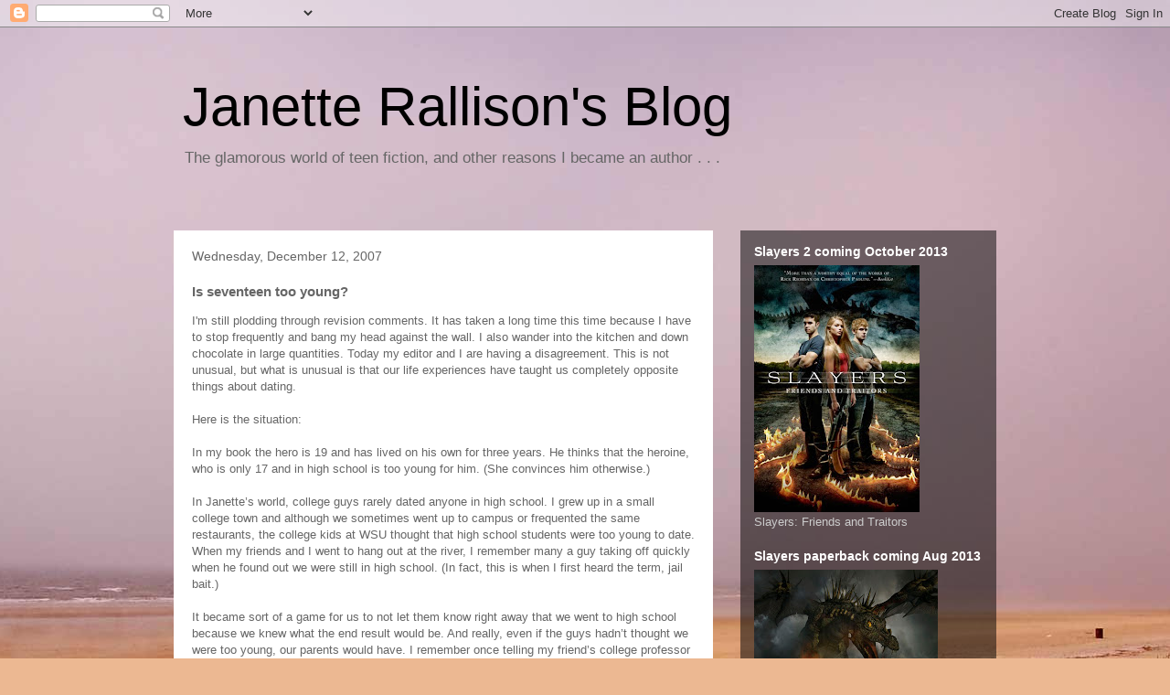

--- FILE ---
content_type: text/html; charset=UTF-8
request_url: https://janette-rallison.blogspot.com/2007/12/is-seventeen-too-young.html?showComment=1197507360000
body_size: 23851
content:
<!DOCTYPE html>
<html class='v2' dir='ltr' lang='en'>
<head>
<link href='https://www.blogger.com/static/v1/widgets/335934321-css_bundle_v2.css' rel='stylesheet' type='text/css'/>
<meta content='width=1100' name='viewport'/>
<meta content='text/html; charset=UTF-8' http-equiv='Content-Type'/>
<meta content='blogger' name='generator'/>
<link href='https://janette-rallison.blogspot.com/favicon.ico' rel='icon' type='image/x-icon'/>
<link href='http://janette-rallison.blogspot.com/2007/12/is-seventeen-too-young.html' rel='canonical'/>
<link rel="alternate" type="application/atom+xml" title="Janette Rallison&#39;s Blog - Atom" href="https://janette-rallison.blogspot.com/feeds/posts/default" />
<link rel="alternate" type="application/rss+xml" title="Janette Rallison&#39;s Blog - RSS" href="https://janette-rallison.blogspot.com/feeds/posts/default?alt=rss" />
<link rel="service.post" type="application/atom+xml" title="Janette Rallison&#39;s Blog - Atom" href="https://www.blogger.com/feeds/33666188/posts/default" />

<link rel="alternate" type="application/atom+xml" title="Janette Rallison&#39;s Blog - Atom" href="https://janette-rallison.blogspot.com/feeds/1040454831432554839/comments/default" />
<!--Can't find substitution for tag [blog.ieCssRetrofitLinks]-->
<link href='http://i136.photobucket.com/albums/q166/janetterallison/toyoung.jpg' rel='image_src'/>
<meta content='http://janette-rallison.blogspot.com/2007/12/is-seventeen-too-young.html' property='og:url'/>
<meta content='Is seventeen too young?' property='og:title'/>
<meta content='I&#39;m still plodding through revision comments.  It has taken a long time this time because I have to stop frequently and bang my head against...' property='og:description'/>
<meta content='https://lh3.googleusercontent.com/blogger_img_proxy/AEn0k_tDGmSMO0kMV4rRmKDtimBEEeZtKjMvwoXigEN7Y_BzjsqWW1QkNd7ZOHJvoJJE3_FMkxlEIypQbI0sIw3RFaXi-OJNwCU0GiWf-F3Qf9_75ukV5gVGRxFj4rn4EDKUKK6gJHFc9nE=w1200-h630-p-k-no-nu' property='og:image'/>
<title>Janette Rallison's Blog: Is seventeen too young?</title>
<style id='page-skin-1' type='text/css'><!--
/*
-----------------------------------------------
Blogger Template Style
Name:     Travel
Designer: Sookhee Lee
URL:      www.plyfly.net
----------------------------------------------- */
/* Variable definitions
====================
<Variable name="keycolor" description="Main Color" type="color" default="#539bcd"/>
<Group description="Page Text" selector="body">
<Variable name="body.font" description="Font" type="font"
default="normal normal 13px 'Trebuchet MS',Trebuchet,sans-serif"/>
<Variable name="body.text.color" description="Text Color" type="color" default="#bbbbbb"/>
</Group>
<Group description="Backgrounds" selector=".body-fauxcolumns-outer">
<Variable name="body.background.color" description="Outer Background" type="color" default="#539bcd"/>
<Variable name="content.background.color" description="Main Background" type="color" default="transparent"/>
</Group>
<Group description="Links" selector=".main-outer">
<Variable name="link.color" description="Link Color" type="color" default="#ff9900"/>
<Variable name="link.visited.color" description="Visited Color" type="color" default="#b87209"/>
<Variable name="link.hover.color" description="Hover Color" type="color" default="#ff9900"/>
</Group>
<Group description="Blog Title" selector=".header h1">
<Variable name="header.font" description="Font" type="font"
default="normal normal 60px 'Trebuchet MS',Trebuchet,sans-serif"/>
<Variable name="header.text.color" description="Text Color" type="color" default="#ffffff" />
</Group>
<Group description="Blog Description" selector=".header .description">
<Variable name="description.text.color" description="Description Color" type="color"
default="#666666" />
</Group>
<Group description="Tabs Text" selector=".tabs-inner .widget li a">
<Variable name="tabs.font" description="Font" type="font"
default="normal bold 16px 'Trebuchet MS',Trebuchet,sans-serif"/>
<Variable name="tabs.text.color" description="Text Color" type="color" default="#ffffff"/>
<Variable name="tabs.selected.text.color" description="Selected Color" type="color" default="#ffffff"/>
</Group>
<Group description="Tabs Background" selector=".tabs-outer .PageList">
<Variable name="tabs.background.color" description="Background Color" type="color" default="transparent"/>
<Variable name="tabs.selected.background.color" description="Selected Color" type="color" default="transparent"/>
</Group>
<Group description="Date Header" selector=".main-inner h2.date-header">
<Variable name="date.font" description="Font" type="font"
default="normal normal 14px 'Trebuchet MS',Trebuchet,sans-serif"/>
<Variable name="date.text.color" description="Text Color" type="color" default="#666666"/>
</Group>
<Group description="Post Title" selector="h3.post-title a">
<Variable name="post.title.font" description="Font" type="font"
default="normal bold 20px 'Trebuchet MS',Trebuchet,sans-serif"/>
<Variable name="post.title.text.color" description="Text Color" type="color"
default="#ffffff"/>
</Group>
<Group description="Post Background" selector=".column-center-inner">
<Variable name="post.background.color" description="Background Color" type="color"
default="transparent"/>
<Variable name="post.background.url" description="Post Background URL" type="url" default="none"/>
</Group>
<Group description="Gadget Title Color" selector="h2">
<Variable name="widget.title.font" description="Font" type="font"
default="normal bold 14px 'Trebuchet MS',Trebuchet,sans-serif"/>
<Variable name="widget.title.text.color" description="Title Color" type="color" default="#ffffff"/>
</Group>
<Group description="Gadget Text" selector=".footer-inner .widget, .sidebar .widget">
<Variable name="widget.font" description="Font" type="font"
default="normal normal 13px 'Trebuchet MS',Trebuchet,sans-serif"/>
<Variable name="widget.text.color" description="Text Color" type="color" default="#666666"/>
</Group>
<Group description="Gadget Links" selector=".sidebar .widget">
<Variable name="widget.link.color" description="Link Color" type="color" default="#666666"/>
<Variable name="widget.link.visited.color" description="Visited Color" type="color" default="#b87209"/>
<Variable name="widget.alternate.text.color" description="Alternate Color" type="color" default="#ffffff"/>
</Group>
<Group description="Sidebar Background" selector=".column-left-inner .column-right-inner">
<Variable name="widget.outer.background.color" description="Background Color" type="color" default="transparent" />
<Variable name="widget.border.bevel.color" description="Bevel Color" type="color" default="transparent" />
</Group>
<Variable name="body.background" description="Body Background" type="background"
color="#ecb892" default="$(color) none repeat-x scroll top center"/>
<Variable name="content.background" description="Content Background" type="background"
color="transparent" default="$(color) none repeat scroll top center"/>
<Variable name="comments.background" description="Comments Background" type="background"
default="#cccccc none repeat scroll top center"/>
<Variable name="content.imageBorder.top.space" description="Content Image Border Top Space" type="length" default="0"/>
<Variable name="content.imageBorder.top" description="Content Image Border Top" type="url" default="none"/>
<Variable name="content.margin" description="Content Margin Top" type="length" default="20px"/>
<Variable name="content.padding" description="Content Padding" type="length" default="20px"/>
<Variable name="content.posts.padding" description="Posts Content Padding" type="length" default="10px"/>
<Variable name="tabs.background.gradient" description="Tabs Background Gradient" type="url"
default="url(//www.blogblog.com/1kt/travel/bg_black_50.png)"/>
<Variable name="tabs.selected.background.gradient" description="Tabs Selected Background Gradient" type="url"
default="url(//www.blogblog.com/1kt/travel/bg_black_50.png)"/>
<Variable name="widget.outer.background.gradient" description="Sidebar Gradient" type="url"
default="url(//www.blogblog.com/1kt/travel/bg_black_50.png)"/>
<Variable name="footer.background.gradient" description="Footer Background Gradient" type="url" default="none"/>
<Variable name="mobile.background.overlay" description="Mobile Background Overlay" type="string"
default="transparent none repeat scroll top left"/>
<Variable name="mobile.button.color" description="Mobile Button Color" type="color" default="#ffffff" />
<Variable name="startSide" description="Side where text starts in blog language" type="automatic" default="left"/>
<Variable name="endSide" description="Side where text ends in blog language" type="automatic" default="right"/>
*/
/* Content
----------------------------------------------- */
body, .body-fauxcolumn-outer {
font: normal normal 13px 'Trebuchet MS',Trebuchet,sans-serif;
color: #666666;
background: #ecb892 url(//themes.googleusercontent.com/image?id=0BwVBOzw_-hbMNDE0ZGJiMjQtMzc0Mi00OWRkLWEzOGUtMjZkNTQ0MGMwODdm) repeat-x fixed top center;
}
html body .region-inner {
min-width: 0;
max-width: 100%;
width: auto;
}
a:link {
text-decoration:none;
color: #ff9900;
}
a:visited {
text-decoration:none;
color: #b87209;
}
a:hover {
text-decoration:underline;
color: #ff9900;
}
.content-outer .content-cap-top {
height: 0;
background: transparent none repeat-x scroll top center;
}
.content-outer {
margin: 0 auto;
padding-top: 0;
}
.content-inner {
background: transparent none repeat-x scroll top center;
background-position: left -0;
background-color: transparent;
padding: 30px;
}
.main-inner .date-outer {
margin-bottom: 2em;
}
/* Header
----------------------------------------------- */
.header-inner .Header .titlewrapper,
.header-inner .Header .descriptionwrapper {
padding-left: 10px;
padding-right: 10px;
}
.Header h1 {
font: normal normal 60px 'Trebuchet MS',Trebuchet,sans-serif;
color: #000000;
}
.Header h1 a {
color: #000000;
}
.Header .description {
font-size: 130%;
}
/* Tabs
----------------------------------------------- */
.tabs-inner {
margin: 1em 0 0;
padding: 0;
}
.tabs-inner .section {
margin: 0;
}
.tabs-inner .widget ul {
padding: 0;
background: transparent url(//www.blogblog.com/1kt/travel/bg_black_50.png) repeat scroll top center;
}
.tabs-inner .widget li {
border: none;
}
.tabs-inner .widget li a {
display: inline-block;
padding: 1em 1.5em;
color: #ffffff;
font: normal bold 16px 'Trebuchet MS',Trebuchet,sans-serif;
}
.tabs-inner .widget li.selected a,
.tabs-inner .widget li a:hover {
position: relative;
z-index: 1;
background: transparent url(//www.blogblog.com/1kt/travel/bg_black_50.png) repeat scroll top center;
color: #ffffff;
}
/* Headings
----------------------------------------------- */
h2 {
font: normal bold 14px 'Trebuchet MS',Trebuchet,sans-serif;
color: #ffffff;
}
.main-inner h2.date-header {
font: normal normal 14px 'Trebuchet MS',Trebuchet,sans-serif;
color: #666666;
}
.footer-inner .widget h2,
.sidebar .widget h2 {
padding-bottom: .5em;
}
/* Main
----------------------------------------------- */
.main-inner {
padding: 30px 0;
}
.main-inner .column-center-inner {
padding: 20px 0;
}
.main-inner .column-center-inner .section {
margin: 0 20px;
}
.main-inner .column-right-inner {
margin-left: 30px;
}
.main-inner .fauxcolumn-right-outer .fauxcolumn-inner {
margin-left: 30px;
background: transparent url(//www.blogblog.com/1kt/travel/bg_black_50.png) repeat scroll top left;
}
.main-inner .column-left-inner {
margin-right: 30px;
}
.main-inner .fauxcolumn-left-outer .fauxcolumn-inner {
margin-right: 30px;
background: transparent url(//www.blogblog.com/1kt/travel/bg_black_50.png) repeat scroll top left;
}
.main-inner .column-left-inner,
.main-inner .column-right-inner {
padding: 15px 0;
}
/* Posts
----------------------------------------------- */
h3.post-title {
margin-top: 20px;
}
h3.post-title a {
font: normal bold 20px 'Trebuchet MS',Trebuchet,sans-serif;
color: #000000;
}
h3.post-title a:hover {
text-decoration: underline;
}
.main-inner .column-center-outer {
background: #ffffff none repeat scroll top left;
_background-image: none;
}
.post-body {
line-height: 1.4;
position: relative;
}
.post-header {
margin: 0 0 1em;
line-height: 1.6;
}
.post-footer {
margin: .5em 0;
line-height: 1.6;
}
#blog-pager {
font-size: 140%;
}
#comments {
background: #cccccc none repeat scroll top center;
padding: 15px;
}
#comments .comment-author {
padding-top: 1.5em;
}
#comments h4,
#comments .comment-author a,
#comments .comment-timestamp a {
color: #000000;
}
#comments .comment-author:first-child {
padding-top: 0;
border-top: none;
}
.avatar-image-container {
margin: .2em 0 0;
}
/* Comments
----------------------------------------------- */
#comments a {
color: #000000;
}
.comments .comments-content .icon.blog-author {
background-repeat: no-repeat;
background-image: url([data-uri]);
}
.comments .comments-content .loadmore a {
border-top: 1px solid #000000;
border-bottom: 1px solid #000000;
}
.comments .comment-thread.inline-thread {
background: #ffffff;
}
.comments .continue {
border-top: 2px solid #000000;
}
/* Widgets
----------------------------------------------- */
.sidebar .widget {
border-bottom: 2px solid transparent;
padding-bottom: 10px;
margin: 10px 0;
}
.sidebar .widget:first-child {
margin-top: 0;
}
.sidebar .widget:last-child {
border-bottom: none;
margin-bottom: 0;
padding-bottom: 0;
}
.footer-inner .widget,
.sidebar .widget {
font: normal normal 13px 'Trebuchet MS',Trebuchet,sans-serif;
color: #cccccc;
}
.sidebar .widget a:link {
color: #cccccc;
text-decoration: none;
}
.sidebar .widget a:visited {
color: #cccccc;
}
.sidebar .widget a:hover {
color: #cccccc;
text-decoration: underline;
}
.footer-inner .widget a:link {
color: #ff9900;
text-decoration: none;
}
.footer-inner .widget a:visited {
color: #b87209;
}
.footer-inner .widget a:hover {
color: #ff9900;
text-decoration: underline;
}
.widget .zippy {
color: #ffffff;
}
.footer-inner {
background: transparent url(//www.blogblog.com/1kt/travel/bg_black_50.png) repeat scroll top center;
}
/* Mobile
----------------------------------------------- */
body.mobile  {
background-size: 100% auto;
}
body.mobile .AdSense {
margin: 0 -10px;
}
.mobile .body-fauxcolumn-outer {
background: transparent none repeat scroll top left;
}
.mobile .footer-inner .widget a:link {
color: #cccccc;
text-decoration: none;
}
.mobile .footer-inner .widget a:visited {
color: #cccccc;
}
.mobile-post-outer a {
color: #000000;
}
.mobile-link-button {
background-color: #ff9900;
}
.mobile-link-button a:link, .mobile-link-button a:visited {
color: #ffffff;
}
.mobile-index-contents {
color: #666666;
}
.mobile .tabs-inner .PageList .widget-content {
background: transparent url(//www.blogblog.com/1kt/travel/bg_black_50.png) repeat scroll top center;
color: #ffffff;
}
.mobile .tabs-inner .PageList .widget-content .pagelist-arrow {
border-left: 1px solid #ffffff;
}

--></style>
<style id='template-skin-1' type='text/css'><!--
body {
min-width: 960px;
}
.content-outer, .content-fauxcolumn-outer, .region-inner {
min-width: 960px;
max-width: 960px;
_width: 960px;
}
.main-inner .columns {
padding-left: 0;
padding-right: 310px;
}
.main-inner .fauxcolumn-center-outer {
left: 0;
right: 310px;
/* IE6 does not respect left and right together */
_width: expression(this.parentNode.offsetWidth -
parseInt("0") -
parseInt("310px") + 'px');
}
.main-inner .fauxcolumn-left-outer {
width: 0;
}
.main-inner .fauxcolumn-right-outer {
width: 310px;
}
.main-inner .column-left-outer {
width: 0;
right: 100%;
margin-left: -0;
}
.main-inner .column-right-outer {
width: 310px;
margin-right: -310px;
}
#layout {
min-width: 0;
}
#layout .content-outer {
min-width: 0;
width: 800px;
}
#layout .region-inner {
min-width: 0;
width: auto;
}
body#layout div.add_widget {
padding: 8px;
}
body#layout div.add_widget a {
margin-left: 32px;
}
--></style>
<style>
    body {background-image:url(\/\/themes.googleusercontent.com\/image?id=0BwVBOzw_-hbMNDE0ZGJiMjQtMzc0Mi00OWRkLWEzOGUtMjZkNTQ0MGMwODdm);}
    
@media (max-width: 200px) { body {background-image:url(\/\/themes.googleusercontent.com\/image?id=0BwVBOzw_-hbMNDE0ZGJiMjQtMzc0Mi00OWRkLWEzOGUtMjZkNTQ0MGMwODdm&options=w200);}}
@media (max-width: 400px) and (min-width: 201px) { body {background-image:url(\/\/themes.googleusercontent.com\/image?id=0BwVBOzw_-hbMNDE0ZGJiMjQtMzc0Mi00OWRkLWEzOGUtMjZkNTQ0MGMwODdm&options=w400);}}
@media (max-width: 800px) and (min-width: 401px) { body {background-image:url(\/\/themes.googleusercontent.com\/image?id=0BwVBOzw_-hbMNDE0ZGJiMjQtMzc0Mi00OWRkLWEzOGUtMjZkNTQ0MGMwODdm&options=w800);}}
@media (max-width: 1200px) and (min-width: 801px) { body {background-image:url(\/\/themes.googleusercontent.com\/image?id=0BwVBOzw_-hbMNDE0ZGJiMjQtMzc0Mi00OWRkLWEzOGUtMjZkNTQ0MGMwODdm&options=w1200);}}
/* Last tag covers anything over one higher than the previous max-size cap. */
@media (min-width: 1201px) { body {background-image:url(\/\/themes.googleusercontent.com\/image?id=0BwVBOzw_-hbMNDE0ZGJiMjQtMzc0Mi00OWRkLWEzOGUtMjZkNTQ0MGMwODdm&options=w1600);}}
  </style>
<link href='https://www.blogger.com/dyn-css/authorization.css?targetBlogID=33666188&amp;zx=c6451622-614e-4ba0-b5ca-fd69d6135d7a' media='none' onload='if(media!=&#39;all&#39;)media=&#39;all&#39;' rel='stylesheet'/><noscript><link href='https://www.blogger.com/dyn-css/authorization.css?targetBlogID=33666188&amp;zx=c6451622-614e-4ba0-b5ca-fd69d6135d7a' rel='stylesheet'/></noscript>
<meta name='google-adsense-platform-account' content='ca-host-pub-1556223355139109'/>
<meta name='google-adsense-platform-domain' content='blogspot.com'/>

</head>
<body class='loading'>
<div class='navbar section' id='navbar' name='Navbar'><div class='widget Navbar' data-version='1' id='Navbar1'><script type="text/javascript">
    function setAttributeOnload(object, attribute, val) {
      if(window.addEventListener) {
        window.addEventListener('load',
          function(){ object[attribute] = val; }, false);
      } else {
        window.attachEvent('onload', function(){ object[attribute] = val; });
      }
    }
  </script>
<div id="navbar-iframe-container"></div>
<script type="text/javascript" src="https://apis.google.com/js/platform.js"></script>
<script type="text/javascript">
      gapi.load("gapi.iframes:gapi.iframes.style.bubble", function() {
        if (gapi.iframes && gapi.iframes.getContext) {
          gapi.iframes.getContext().openChild({
              url: 'https://www.blogger.com/navbar/33666188?po\x3d1040454831432554839\x26origin\x3dhttps://janette-rallison.blogspot.com',
              where: document.getElementById("navbar-iframe-container"),
              id: "navbar-iframe"
          });
        }
      });
    </script><script type="text/javascript">
(function() {
var script = document.createElement('script');
script.type = 'text/javascript';
script.src = '//pagead2.googlesyndication.com/pagead/js/google_top_exp.js';
var head = document.getElementsByTagName('head')[0];
if (head) {
head.appendChild(script);
}})();
</script>
</div></div>
<div class='body-fauxcolumns'>
<div class='fauxcolumn-outer body-fauxcolumn-outer'>
<div class='cap-top'>
<div class='cap-left'></div>
<div class='cap-right'></div>
</div>
<div class='fauxborder-left'>
<div class='fauxborder-right'></div>
<div class='fauxcolumn-inner'>
</div>
</div>
<div class='cap-bottom'>
<div class='cap-left'></div>
<div class='cap-right'></div>
</div>
</div>
</div>
<div class='content'>
<div class='content-fauxcolumns'>
<div class='fauxcolumn-outer content-fauxcolumn-outer'>
<div class='cap-top'>
<div class='cap-left'></div>
<div class='cap-right'></div>
</div>
<div class='fauxborder-left'>
<div class='fauxborder-right'></div>
<div class='fauxcolumn-inner'>
</div>
</div>
<div class='cap-bottom'>
<div class='cap-left'></div>
<div class='cap-right'></div>
</div>
</div>
</div>
<div class='content-outer'>
<div class='content-cap-top cap-top'>
<div class='cap-left'></div>
<div class='cap-right'></div>
</div>
<div class='fauxborder-left content-fauxborder-left'>
<div class='fauxborder-right content-fauxborder-right'></div>
<div class='content-inner'>
<header>
<div class='header-outer'>
<div class='header-cap-top cap-top'>
<div class='cap-left'></div>
<div class='cap-right'></div>
</div>
<div class='fauxborder-left header-fauxborder-left'>
<div class='fauxborder-right header-fauxborder-right'></div>
<div class='region-inner header-inner'>
<div class='header section' id='header' name='Header'><div class='widget Header' data-version='1' id='Header1'>
<div id='header-inner'>
<div class='titlewrapper'>
<h1 class='title'>
<a href='https://janette-rallison.blogspot.com/'>
Janette Rallison's Blog
</a>
</h1>
</div>
<div class='descriptionwrapper'>
<p class='description'><span>The glamorous world of teen fiction, and other reasons I became an author . . .</span></p>
</div>
</div>
</div></div>
</div>
</div>
<div class='header-cap-bottom cap-bottom'>
<div class='cap-left'></div>
<div class='cap-right'></div>
</div>
</div>
</header>
<div class='tabs-outer'>
<div class='tabs-cap-top cap-top'>
<div class='cap-left'></div>
<div class='cap-right'></div>
</div>
<div class='fauxborder-left tabs-fauxborder-left'>
<div class='fauxborder-right tabs-fauxborder-right'></div>
<div class='region-inner tabs-inner'>
<div class='tabs no-items section' id='crosscol' name='Cross-Column'></div>
<div class='tabs no-items section' id='crosscol-overflow' name='Cross-Column 2'></div>
</div>
</div>
<div class='tabs-cap-bottom cap-bottom'>
<div class='cap-left'></div>
<div class='cap-right'></div>
</div>
</div>
<div class='main-outer'>
<div class='main-cap-top cap-top'>
<div class='cap-left'></div>
<div class='cap-right'></div>
</div>
<div class='fauxborder-left main-fauxborder-left'>
<div class='fauxborder-right main-fauxborder-right'></div>
<div class='region-inner main-inner'>
<div class='columns fauxcolumns'>
<div class='fauxcolumn-outer fauxcolumn-center-outer'>
<div class='cap-top'>
<div class='cap-left'></div>
<div class='cap-right'></div>
</div>
<div class='fauxborder-left'>
<div class='fauxborder-right'></div>
<div class='fauxcolumn-inner'>
</div>
</div>
<div class='cap-bottom'>
<div class='cap-left'></div>
<div class='cap-right'></div>
</div>
</div>
<div class='fauxcolumn-outer fauxcolumn-left-outer'>
<div class='cap-top'>
<div class='cap-left'></div>
<div class='cap-right'></div>
</div>
<div class='fauxborder-left'>
<div class='fauxborder-right'></div>
<div class='fauxcolumn-inner'>
</div>
</div>
<div class='cap-bottom'>
<div class='cap-left'></div>
<div class='cap-right'></div>
</div>
</div>
<div class='fauxcolumn-outer fauxcolumn-right-outer'>
<div class='cap-top'>
<div class='cap-left'></div>
<div class='cap-right'></div>
</div>
<div class='fauxborder-left'>
<div class='fauxborder-right'></div>
<div class='fauxcolumn-inner'>
</div>
</div>
<div class='cap-bottom'>
<div class='cap-left'></div>
<div class='cap-right'></div>
</div>
</div>
<!-- corrects IE6 width calculation -->
<div class='columns-inner'>
<div class='column-center-outer'>
<div class='column-center-inner'>
<div class='main section' id='main' name='Main'><div class='widget Blog' data-version='1' id='Blog1'>
<div class='blog-posts hfeed'>

          <div class="date-outer">
        
<h2 class='date-header'><span>Wednesday, December 12, 2007</span></h2>

          <div class="date-posts">
        
<div class='post-outer'>
<div class='post hentry uncustomized-post-template' itemprop='blogPost' itemscope='itemscope' itemtype='http://schema.org/BlogPosting'>
<meta content='http://i136.photobucket.com/albums/q166/janetterallison/toyoung.jpg' itemprop='image_url'/>
<meta content='33666188' itemprop='blogId'/>
<meta content='1040454831432554839' itemprop='postId'/>
<a name='1040454831432554839'></a>
<h3 class='post-title entry-title' itemprop='name'>
Is seventeen too young?
</h3>
<div class='post-header'>
<div class='post-header-line-1'></div>
</div>
<div class='post-body entry-content' id='post-body-1040454831432554839' itemprop='description articleBody'>
I'm still plodding through revision comments.  It has taken a long time this time because I have to stop frequently and bang my head against the wall.  I also wander into the kitchen and down chocolate in large quantities.  Today my editor and I are having a disagreement.  This is not unusual, but what is unusual is that our life experiences have taught us completely opposite things about dating. <br /><br />Here is the situation:<br /><br />In my book the hero is 19 and has lived on his own for three years.  He thinks that the heroine, who is only 17 and in high school is too young for him.  (She convinces him otherwise.)<br /><br />In Janette&#8217;s world, college guys rarely dated anyone in high school. I grew up in a small college town and although we sometimes went up to campus or frequented the same restaurants, the college kids at WSU thought that high school students were too young to date.  When my friends and I went to hang out at the river, I remember many a guy taking off quickly when he found out we were still in high school. (In fact, this is when I first heard the term, jail bait.) <br /><br />It became sort of a game for us to not let them know right away that we went to high school because we knew what the end result would be.  And really, even if the guys hadn&#8217;t thought we were too young, our parents would have.  I remember once telling my friend&#8217;s college professor father (Almost all of our fathers worked at the university) that we&#8217;d met some guys who were taking one of his classes.<br />I think there was a group of young men who flunked biology simply because I had that conversation with their teacher.  <br /><br />This is not to say that college guys never went out with high school girls, but in all my time in high school I only remember it happening once.  And that&#8217;s when I went to prom with Devon Felsted.  (See, my website, which really, really I&#8217;m going to update any day now) But, his family had been friends with mine since before my birth so it wasn&#8217;t unusual for us to do things together.  I didn&#8217;t have a date so it was, as I recall, arranged through our parents at my suggestion.  And let me tell you, I was quite the celebrity at school for going out with a college guy.  It was that unusual.<br /><br /><a href="http://photobucket.com" target="_blank"><img alt="Photo Sharing and Video Hosting at Photobucket" border="0" src="https://lh3.googleusercontent.com/blogger_img_proxy/AEn0k_tDGmSMO0kMV4rRmKDtimBEEeZtKjMvwoXigEN7Y_BzjsqWW1QkNd7ZOHJvoJJE3_FMkxlEIypQbI0sIw3RFaXi-OJNwCU0GiWf-F3Qf9_75ukV5gVGRxFj4rn4EDKUKK6gJHFc9nE=s0-d"></a><br />Here is a picture of Janette at 18.  (As you can see, she is clearly too young to date college men.)<br /><br />Next story along the same vein:  My husband and I first met at a dance in Virginia when I was eighteen. (He was 21 at the time) It was for college aged students and as I&#8217;d graduated from high school a couple of weeks before, I clearly qualified.  Yeah, well, when my husband found out how old I was he totally blew me off. I mean really, the conversation was like this:<br /><br />Him: Chat chat chat<br />Me: Chat chat chat<br />Him: What year are you?<br />Me: I&#8217;m a freshman.<br />Him: You mean you&#8217;ve finished your freshman year and you&#8217;re going to be a sophomore?<br />Me: No, I&#8217;m going to be a freshman.<br />Him: COMPLETE SILENCE FOR THE REST OF THE DANCE.<br /><br />Really, he didn&#8217;t speak to me again for another year.  (At nineteen I was apparently old enough to date.)<br /><br /><a href="http://photobucket.com" target="_blank"><img alt="Photo Sharing and Video Hosting at Photobucket" border="0" src="https://lh3.googleusercontent.com/blogger_img_proxy/AEn0k_vD89ldsbvwKs_Zkm6YCLPxplI47bIRQT9jDgK8-ZcdgzHDFLeL4u7OyI0ZDHD5EK1X1GR9j-NMSIdPgGBlwr0Bff7ShXto3_EFNjjUhrcX68VtJ1bLa4ysuF7eyPjlvBG01GgAgA=s0-d"></a><br />Here is Janette at 19 with college-age fiance (techno-Bob)<br /><br />Okay, so that is my experience.  My editor on the other hand had his first real girlfriend when he was in college (19) and she was 16.  According to him, his female assistant, and his female boss, there is no way anyone would think it was odd for a 19 and a 17 year old to go out.<br /><br />I admit I&#8217;m perplexed that we&#8217;ve had such completely different life experiences on this one.  What is your view?
<div style='clear: both;'></div>
</div>
<div class='post-footer'>
<div class='post-footer-line post-footer-line-1'>
<span class='post-author vcard'>
Posted by
<span class='fn' itemprop='author' itemscope='itemscope' itemtype='http://schema.org/Person'>
<span itemprop='name'>Janette Rallison</span>
</span>
</span>
<span class='post-timestamp'>
at
<meta content='http://janette-rallison.blogspot.com/2007/12/is-seventeen-too-young.html' itemprop='url'/>
<a class='timestamp-link' href='https://janette-rallison.blogspot.com/2007/12/is-seventeen-too-young.html' rel='bookmark' title='permanent link'><abbr class='published' itemprop='datePublished' title='2007-12-12T15:38:00-07:00'>3:38 PM</abbr></a>
</span>
<span class='post-comment-link'>
</span>
<span class='post-icons'>
<span class='item-control blog-admin pid-347882218'>
<a href='https://www.blogger.com/post-edit.g?blogID=33666188&postID=1040454831432554839&from=pencil' title='Edit Post'>
<img alt='' class='icon-action' height='18' src='https://resources.blogblog.com/img/icon18_edit_allbkg.gif' width='18'/>
</a>
</span>
</span>
<div class='post-share-buttons goog-inline-block'>
</div>
</div>
<div class='post-footer-line post-footer-line-2'>
<span class='post-labels'>
</span>
</div>
<div class='post-footer-line post-footer-line-3'>
<span class='post-location'>
</span>
</div>
</div>
</div>
<div class='comments' id='comments'>
<a name='comments'></a>
<h4>20 comments:</h4>
<div id='Blog1_comments-block-wrapper'>
<dl class='avatar-comment-indent' id='comments-block'>
<dt class='comment-author ' id='c786040496418302018'>
<a name='c786040496418302018'></a>
<div class="avatar-image-container vcard"><span dir="ltr"><a href="https://www.blogger.com/profile/03119207763941673358" target="" rel="nofollow" onclick="" class="avatar-hovercard" id="av-786040496418302018-03119207763941673358"><img src="https://resources.blogblog.com/img/blank.gif" width="35" height="35" class="delayLoad" style="display: none;" longdesc="//blogger.googleusercontent.com/img/b/R29vZ2xl/AVvXsEiaj08r6jW1h0SE0oVMDBOO2IwgCH-tNkFDZNq9mB0g1J3YK_PkNAPBe_UtKJAIsan2PZbqkoSXFdyu7v6l-_5weOYY9zbr9v5jqGFNdjjuuViUp6WJiiskNhIasV7zmQ/s45-c/117385842_10157951398906773_6937912765278107330_o.jpg" alt="" title="Debbie Barr">

<noscript><img src="//blogger.googleusercontent.com/img/b/R29vZ2xl/AVvXsEiaj08r6jW1h0SE0oVMDBOO2IwgCH-tNkFDZNq9mB0g1J3YK_PkNAPBe_UtKJAIsan2PZbqkoSXFdyu7v6l-_5weOYY9zbr9v5jqGFNdjjuuViUp6WJiiskNhIasV7zmQ/s45-c/117385842_10157951398906773_6937912765278107330_o.jpg" width="35" height="35" class="photo" alt=""></noscript></a></span></div>
<a href='https://www.blogger.com/profile/03119207763941673358' rel='nofollow'>Debbie Barr</a>
said...
</dt>
<dd class='comment-body' id='Blog1_cmt-786040496418302018'>
<p>
I dunno.  I would agree on that one, because I, personally would think that would be weird to date a college aged person in High School.  I grew up in a small town as well, and if you did things like that, people knew, and they thought it was strange...
</p>
</dd>
<dd class='comment-footer'>
<span class='comment-timestamp'>
<a href='https://janette-rallison.blogspot.com/2007/12/is-seventeen-too-young.html?showComment=1197499920000#c786040496418302018' title='comment permalink'>
3:52 PM
</a>
<span class='item-control blog-admin pid-1034610539'>
<a class='comment-delete' href='https://www.blogger.com/comment/delete/33666188/786040496418302018' title='Delete Comment'>
<img src='https://resources.blogblog.com/img/icon_delete13.gif'/>
</a>
</span>
</span>
</dd>
<dt class='comment-author ' id='c2642078759765168497'>
<a name='c2642078759765168497'></a>
<div class="avatar-image-container avatar-stock"><span dir="ltr"><img src="//resources.blogblog.com/img/blank.gif" width="35" height="35" alt="" title="Anonymous">

</span></div>
Anonymous
said...
</dt>
<dd class='comment-body' id='Blog1_cmt-2642078759765168497'>
<p>
I don't know, It's only two years apart in reality, but the fact that one's in high school and one's in collage kida of makes the difference bigger.
</p>
</dd>
<dd class='comment-footer'>
<span class='comment-timestamp'>
<a href='https://janette-rallison.blogspot.com/2007/12/is-seventeen-too-young.html?showComment=1197507360000#c2642078759765168497' title='comment permalink'>
5:56 PM
</a>
<span class='item-control blog-admin pid-424183931'>
<a class='comment-delete' href='https://www.blogger.com/comment/delete/33666188/2642078759765168497' title='Delete Comment'>
<img src='https://resources.blogblog.com/img/icon_delete13.gif'/>
</a>
</span>
</span>
</dd>
<dt class='comment-author ' id='c3228079188140358877'>
<a name='c3228079188140358877'></a>
<div class="avatar-image-container vcard"><span dir="ltr"><a href="https://www.blogger.com/profile/02771306878095218330" target="" rel="nofollow" onclick="" class="avatar-hovercard" id="av-3228079188140358877-02771306878095218330"><img src="https://resources.blogblog.com/img/blank.gif" width="35" height="35" class="delayLoad" style="display: none;" longdesc="//blogger.googleusercontent.com/img/b/R29vZ2xl/AVvXsEiZPU0Gveo-BR6ory3SYfoDzvAWucXe7lCXTFdD5WK5DsyybLJWldwtcLfH99RC7lkHcwjTpqsdM-4lvoaV_aFDkm5w16u9sCqMh756097ZO47WXXUKh4vMvZxOnZe3VA/s45-c/KB2010_sqr_100px.jpg" alt="" title="Karlene">

<noscript><img src="//blogger.googleusercontent.com/img/b/R29vZ2xl/AVvXsEiZPU0Gveo-BR6ory3SYfoDzvAWucXe7lCXTFdD5WK5DsyybLJWldwtcLfH99RC7lkHcwjTpqsdM-4lvoaV_aFDkm5w16u9sCqMh756097ZO47WXXUKh4vMvZxOnZe3VA/s45-c/KB2010_sqr_100px.jpg" width="35" height="35" class="photo" alt=""></noscript></a></span></div>
<a href='https://www.blogger.com/profile/02771306878095218330' rel='nofollow'>Karlene</a>
said...
</dt>
<dd class='comment-body' id='Blog1_cmt-3228079188140358877'>
<p>
I agree with you. It's not so much the 17/19 thing, but the high school/college thing. The only college guys that would date high school girls were real losers. Or had dated the girl when they were still in high school themselves. And college boys who suddenly drop their still-in-high-school girlfriends is so common it's a cliche.
</p>
</dd>
<dd class='comment-footer'>
<span class='comment-timestamp'>
<a href='https://janette-rallison.blogspot.com/2007/12/is-seventeen-too-young.html?showComment=1197510240000#c3228079188140358877' title='comment permalink'>
6:44 PM
</a>
<span class='item-control blog-admin pid-672879085'>
<a class='comment-delete' href='https://www.blogger.com/comment/delete/33666188/3228079188140358877' title='Delete Comment'>
<img src='https://resources.blogblog.com/img/icon_delete13.gif'/>
</a>
</span>
</span>
</dd>
<dt class='comment-author ' id='c8862403065456717506'>
<a name='c8862403065456717506'></a>
<div class="avatar-image-container vcard"><span dir="ltr"><a href="https://www.blogger.com/profile/07101691943374446121" target="" rel="nofollow" onclick="" class="avatar-hovercard" id="av-8862403065456717506-07101691943374446121"><img src="https://resources.blogblog.com/img/blank.gif" width="35" height="35" class="delayLoad" style="display: none;" longdesc="//blogger.googleusercontent.com/img/b/R29vZ2xl/AVvXsEjLUVHTL6XfgvT2kei-nxqJSRgex6uiAFOLIReGHy9ls5Ew5HoDzr-SwNcnEAtaf1bmRUq6MJ0oqqj3Kb_qDbL3f8S3qN7TkNfdKr1g7xR4Op4FEfkSZ1rFCYXw1rLHZA/s45-c/413603217_1434206297_0.jpg" alt="" title="Tamra Norton">

<noscript><img src="//blogger.googleusercontent.com/img/b/R29vZ2xl/AVvXsEjLUVHTL6XfgvT2kei-nxqJSRgex6uiAFOLIReGHy9ls5Ew5HoDzr-SwNcnEAtaf1bmRUq6MJ0oqqj3Kb_qDbL3f8S3qN7TkNfdKr1g7xR4Op4FEfkSZ1rFCYXw1rLHZA/s45-c/413603217_1434206297_0.jpg" width="35" height="35" class="photo" alt=""></noscript></a></span></div>
<a href='https://www.blogger.com/profile/07101691943374446121' rel='nofollow'>Tamra Norton</a>
said...
</dt>
<dd class='comment-body' id='Blog1_cmt-8862403065456717506'>
<p>
When I was a senior I dated a college age guy--not for long. And a few of my friends did as well. I don't think it's the ideal situation, though.
</p>
</dd>
<dd class='comment-footer'>
<span class='comment-timestamp'>
<a href='https://janette-rallison.blogspot.com/2007/12/is-seventeen-too-young.html?showComment=1197511200000#c8862403065456717506' title='comment permalink'>
7:00 PM
</a>
<span class='item-control blog-admin pid-55210774'>
<a class='comment-delete' href='https://www.blogger.com/comment/delete/33666188/8862403065456717506' title='Delete Comment'>
<img src='https://resources.blogblog.com/img/icon_delete13.gif'/>
</a>
</span>
</span>
</dd>
<dt class='comment-author ' id='c7880781677090502620'>
<a name='c7880781677090502620'></a>
<div class="avatar-image-container vcard"><span dir="ltr"><a href="https://www.blogger.com/profile/14372798979009008131" target="" rel="nofollow" onclick="" class="avatar-hovercard" id="av-7880781677090502620-14372798979009008131"><img src="https://resources.blogblog.com/img/blank.gif" width="35" height="35" class="delayLoad" style="display: none;" longdesc="//blogger.googleusercontent.com/img/b/R29vZ2xl/AVvXsEi-HNJSxjc_cxOK4pIbTr2Uy1ioFUdw46xVeCRBfHNB40EsR3LCdqjzuxM16gc5IK7CTPkTSWTnNXz5wq56H330modrOUy0Qa_v0ldeRrbbqmU4OjnZNLzFze4eTnNZNEI/s45-c/erin_face2.jpg" alt="" title="Erin Edwards">

<noscript><img src="//blogger.googleusercontent.com/img/b/R29vZ2xl/AVvXsEi-HNJSxjc_cxOK4pIbTr2Uy1ioFUdw46xVeCRBfHNB40EsR3LCdqjzuxM16gc5IK7CTPkTSWTnNXz5wq56H330modrOUy0Qa_v0ldeRrbbqmU4OjnZNLzFze4eTnNZNEI/s45-c/erin_face2.jpg" width="35" height="35" class="photo" alt=""></noscript></a></span></div>
<a href='https://www.blogger.com/profile/14372798979009008131' rel='nofollow'>Erin Edwards</a>
said...
</dt>
<dd class='comment-body' id='Blog1_cmt-7880781677090502620'>
<p>
I grew up in a small town too. I think your situation is realistic; many would balk at a college age guy dating a high school girl. It is most likely to happen if they date in high school and then the boy graduates and they continue dating. But that doesn't usually last long!
</p>
</dd>
<dd class='comment-footer'>
<span class='comment-timestamp'>
<a href='https://janette-rallison.blogspot.com/2007/12/is-seventeen-too-young.html?showComment=1197515160000#c7880781677090502620' title='comment permalink'>
8:06 PM
</a>
<span class='item-control blog-admin pid-835461225'>
<a class='comment-delete' href='https://www.blogger.com/comment/delete/33666188/7880781677090502620' title='Delete Comment'>
<img src='https://resources.blogblog.com/img/icon_delete13.gif'/>
</a>
</span>
</span>
</dd>
<dt class='comment-author ' id='c20471833011862247'>
<a name='c20471833011862247'></a>
<div class="avatar-image-container vcard"><span dir="ltr"><a href="https://www.blogger.com/profile/10615874450489497826" target="" rel="nofollow" onclick="" class="avatar-hovercard" id="av-20471833011862247-10615874450489497826"><img src="https://resources.blogblog.com/img/blank.gif" width="35" height="35" class="delayLoad" style="display: none;" longdesc="//3.bp.blogspot.com/-TiT0vIf-dZs/Ze8yGZMoFTI/AAAAAAAAFtY/nT0fBy7JrqcL4gFjlqKzYwIULvRep-XEACK4BGAYYCw/s35/9Q5A3567.jpg" alt="" title="Josi">

<noscript><img src="//3.bp.blogspot.com/-TiT0vIf-dZs/Ze8yGZMoFTI/AAAAAAAAFtY/nT0fBy7JrqcL4gFjlqKzYwIULvRep-XEACK4BGAYYCw/s35/9Q5A3567.jpg" width="35" height="35" class="photo" alt=""></noscript></a></span></div>
<a href='https://www.blogger.com/profile/10615874450489497826' rel='nofollow'>Josi</a>
said...
</dt>
<dd class='comment-body' id='Blog1_cmt-20471833011862247'>
<p>
1--yes, I agree that most college boys would not date a girl in high-school. In my world that meant the said college boy was a loser that couldn't get a WOMAN and had to settle for a girl<BR/>2--another conflict would be that he's been independent for a long time, and therefore he's had a lot more life experience/responsibility. She's still living with mom and dad. I think that would create a chasm of experience they would have to breach.<BR/>3--the girls I knew that DID date college guys, ended up pregnant.
</p>
</dd>
<dd class='comment-footer'>
<span class='comment-timestamp'>
<a href='https://janette-rallison.blogspot.com/2007/12/is-seventeen-too-young.html?showComment=1197525300000#c20471833011862247' title='comment permalink'>
10:55 PM
</a>
<span class='item-control blog-admin pid-144044345'>
<a class='comment-delete' href='https://www.blogger.com/comment/delete/33666188/20471833011862247' title='Delete Comment'>
<img src='https://resources.blogblog.com/img/icon_delete13.gif'/>
</a>
</span>
</span>
</dd>
<dt class='comment-author ' id='c2920735289558383153'>
<a name='c2920735289558383153'></a>
<div class="avatar-image-container avatar-stock"><span dir="ltr"><img src="//resources.blogblog.com/img/blank.gif" width="35" height="35" alt="" title="Anonymous">

</span></div>
Anonymous
said...
</dt>
<dd class='comment-body' id='Blog1_cmt-2920735289558383153'>
<p>
Josi - I told Janette the same thing.  In fact the girl/woman next to me at my high school graduation was pregnant from her 'college guy' boyfriend (she was one of several mothers to receive thier diploma that day).  And yeah, college guys dating HS girls was looked down on - but HS guys dating college girls . . . thats was entirely different :-) <BR/><BR/>Techno-Bob
</p>
</dd>
<dd class='comment-footer'>
<span class='comment-timestamp'>
<a href='https://janette-rallison.blogspot.com/2007/12/is-seventeen-too-young.html?showComment=1197527640000#c2920735289558383153' title='comment permalink'>
11:34 PM
</a>
<span class='item-control blog-admin pid-424183931'>
<a class='comment-delete' href='https://www.blogger.com/comment/delete/33666188/2920735289558383153' title='Delete Comment'>
<img src='https://resources.blogblog.com/img/icon_delete13.gif'/>
</a>
</span>
</span>
</dd>
<dt class='comment-author ' id='c2275375305209593838'>
<a name='c2275375305209593838'></a>
<div class="avatar-image-container avatar-stock"><span dir="ltr"><img src="//resources.blogblog.com/img/blank.gif" width="35" height="35" alt="" title="Anonymous">

</span></div>
Anonymous
said...
</dt>
<dd class='comment-body' id='Blog1_cmt-2275375305209593838'>
<p>
I agree with Josi on the whole experience thing. I was 17 and dating a 20 year old, and while the whole college/high school thing wasn't an issue, the whole he's-on-his-own/I'm-not thing DID get annoying. Eventually he hit the road because he got sick of the age difference, a.k.a. he got sick of always having to wait for permission from my parents for us to do everything...he was use to being on his own. And, on another note, while the age difference didn't bother me, it REALLY bothered him. He practically obsessed over it. My parents didn't mind so much, but that's probably because they were under the impression we were "just friends." However, at my high school it wasn't unusual for a high school girl to date a college guy, but they usually had been dating already when both were in high school.
</p>
</dd>
<dd class='comment-footer'>
<span class='comment-timestamp'>
<a href='https://janette-rallison.blogspot.com/2007/12/is-seventeen-too-young.html?showComment=1197529920000#c2275375305209593838' title='comment permalink'>
12:12 AM
</a>
<span class='item-control blog-admin pid-424183931'>
<a class='comment-delete' href='https://www.blogger.com/comment/delete/33666188/2275375305209593838' title='Delete Comment'>
<img src='https://resources.blogblog.com/img/icon_delete13.gif'/>
</a>
</span>
</span>
</dd>
<dt class='comment-author ' id='c2008080968419519266'>
<a name='c2008080968419519266'></a>
<div class="avatar-image-container vcard"><span dir="ltr"><a href="https://www.blogger.com/profile/17369952902975144773" target="" rel="nofollow" onclick="" class="avatar-hovercard" id="av-2008080968419519266-17369952902975144773"><img src="https://resources.blogblog.com/img/blank.gif" width="35" height="35" class="delayLoad" style="display: none;" longdesc="//blogger.googleusercontent.com/img/b/R29vZ2xl/AVvXsEjNKZ-byQ-y3Wpcx9ZJFjW7-Ee0TROtZM2zR9lwon3GSOUStdtcoAjRlE9d8027iBcQrDDIUNAIg_yuBCgRhFNL4t447_fLtY2CWQKO4_-5ErUDmgdFmcpQlIvJp_8ucQ/s45-c/BookSigningUke.jpg" alt="" title="Don">

<noscript><img src="//blogger.googleusercontent.com/img/b/R29vZ2xl/AVvXsEjNKZ-byQ-y3Wpcx9ZJFjW7-Ee0TROtZM2zR9lwon3GSOUStdtcoAjRlE9d8027iBcQrDDIUNAIg_yuBCgRhFNL4t447_fLtY2CWQKO4_-5ErUDmgdFmcpQlIvJp_8ucQ/s45-c/BookSigningUke.jpg" width="35" height="35" class="photo" alt=""></noscript></a></span></div>
<a href='https://www.blogger.com/profile/17369952902975144773' rel='nofollow'>Don</a>
said...
</dt>
<dd class='comment-body' id='Blog1_cmt-2008080968419519266'>
<p>
At 19, I dated one of my sister's friends who was 17. Granted, I had had a crush on her for years, but the fact that I was in college didn't get in the way. <BR/><BR/>Most of the girls I dated in college were also college age, but a 19-17 spread is certainly within the realm of believability.
</p>
</dd>
<dd class='comment-footer'>
<span class='comment-timestamp'>
<a href='https://janette-rallison.blogspot.com/2007/12/is-seventeen-too-young.html?showComment=1197554280000#c2008080968419519266' title='comment permalink'>
6:58 AM
</a>
<span class='item-control blog-admin pid-557508810'>
<a class='comment-delete' href='https://www.blogger.com/comment/delete/33666188/2008080968419519266' title='Delete Comment'>
<img src='https://resources.blogblog.com/img/icon_delete13.gif'/>
</a>
</span>
</span>
</dd>
<dt class='comment-author ' id='c3221485013665764166'>
<a name='c3221485013665764166'></a>
<div class="avatar-image-container avatar-stock"><span dir="ltr"><img src="//resources.blogblog.com/img/blank.gif" width="35" height="35" alt="" title="Anonymous">

</span></div>
Anonymous
said...
</dt>
<dd class='comment-body' id='Blog1_cmt-3221485013665764166'>
<p>
I can go both ways. Don't you just hate fence sitters. my boyfriend was 19 when I was 17, but he and I met in high school and stayed together. I don't think he would have spoken to me at all if we had met after his graduation. And even though we'd dated for a long time, he still hated being dragged to high school dances with me since he was "so mature now and these high schoolers were totally clueless about the real world." Okay, I just convinced myself. I'm totally 100% on your side.
</p>
</dd>
<dd class='comment-footer'>
<span class='comment-timestamp'>
<a href='https://janette-rallison.blogspot.com/2007/12/is-seventeen-too-young.html?showComment=1197562980000#c3221485013665764166' title='comment permalink'>
9:23 AM
</a>
<span class='item-control blog-admin pid-888791067'>
<a class='comment-delete' href='https://www.blogger.com/comment/delete/33666188/3221485013665764166' title='Delete Comment'>
<img src='https://resources.blogblog.com/img/icon_delete13.gif'/>
</a>
</span>
</span>
</dd>
<dt class='comment-author ' id='c4206376348145068068'>
<a name='c4206376348145068068'></a>
<div class="avatar-image-container avatar-stock"><span dir="ltr"><img src="//resources.blogblog.com/img/blank.gif" width="35" height="35" alt="" title="Anonymous">

</span></div>
Anonymous
said...
</dt>
<dd class='comment-body' id='Blog1_cmt-4206376348145068068'>
<p>
I went to college in a small town and ONLY THE LOSER FRESHMAN GUYS would be seen with a high school girl. No offense to your editor, but did I mention everyone thought they were LOSERS? We made fun of them to no end. I lived in the dorms and they could not hold up their heads. Didn't stop them though because they were LOSERS.
</p>
</dd>
<dd class='comment-footer'>
<span class='comment-timestamp'>
<a href='https://janette-rallison.blogspot.com/2007/12/is-seventeen-too-young.html?showComment=1197573120000#c4206376348145068068' title='comment permalink'>
12:12 PM
</a>
<span class='item-control blog-admin pid-424183931'>
<a class='comment-delete' href='https://www.blogger.com/comment/delete/33666188/4206376348145068068' title='Delete Comment'>
<img src='https://resources.blogblog.com/img/icon_delete13.gif'/>
</a>
</span>
</span>
</dd>
<dt class='comment-author ' id='c5966273200105939415'>
<a name='c5966273200105939415'></a>
<div class="avatar-image-container avatar-stock"><span dir="ltr"><img src="//resources.blogblog.com/img/blank.gif" width="35" height="35" alt="" title="Anonymous">

</span></div>
Anonymous
said...
</dt>
<dd class='comment-body' id='Blog1_cmt-5966273200105939415'>
<p>
P.S. I do think if the guy is 19 and WASN'T in college, like say, he had a job, it might be less believable that he would care. It's the college vs. High School thing that makes it a social blunder.
</p>
</dd>
<dd class='comment-footer'>
<span class='comment-timestamp'>
<a href='https://janette-rallison.blogspot.com/2007/12/is-seventeen-too-young.html?showComment=1197573420000#c5966273200105939415' title='comment permalink'>
12:17 PM
</a>
<span class='item-control blog-admin pid-424183931'>
<a class='comment-delete' href='https://www.blogger.com/comment/delete/33666188/5966273200105939415' title='Delete Comment'>
<img src='https://resources.blogblog.com/img/icon_delete13.gif'/>
</a>
</span>
</span>
</dd>
<dt class='comment-author ' id='c6042995739476445967'>
<a name='c6042995739476445967'></a>
<div class="avatar-image-container vcard"><span dir="ltr"><a href="https://www.blogger.com/profile/12493583432919249814" target="" rel="nofollow" onclick="" class="avatar-hovercard" id="av-6042995739476445967-12493583432919249814"><img src="https://resources.blogblog.com/img/blank.gif" width="35" height="35" class="delayLoad" style="display: none;" longdesc="//blogger.googleusercontent.com/img/b/R29vZ2xl/AVvXsEgp8Dj3Jn4afAIca8GkbM3EXu92ZXX5pPUj7uZTr0jYxKDVNtJs4fBeJ0uEwLcZWDKWOo-cqUBaA66bq3EC-1o6UXjs8QG6iEXfjDWd8VTg96-3U9vVeS6QeyuhGy3hUA/s45-c/Annette+Lyon+-+Square.jpg" alt="" title="Annette Lyon">

<noscript><img src="//blogger.googleusercontent.com/img/b/R29vZ2xl/AVvXsEgp8Dj3Jn4afAIca8GkbM3EXu92ZXX5pPUj7uZTr0jYxKDVNtJs4fBeJ0uEwLcZWDKWOo-cqUBaA66bq3EC-1o6UXjs8QG6iEXfjDWd8VTg96-3U9vVeS6QeyuhGy3hUA/s45-c/Annette+Lyon+-+Square.jpg" width="35" height="35" class="photo" alt=""></noscript></a></span></div>
<a href='https://www.blogger.com/profile/12493583432919249814' rel='nofollow'>Annette Lyon</a>
said...
</dt>
<dd class='comment-body' id='Blog1_cmt-6042995739476445967'>
<p>
What everyone else said. Even the freshman year of college can put guys off. That year a guy asked how old I was, and I told him 19. His reply: "Just 19 or almost 20?" I was just barely barely 19 as of a few days before. The "teen" in my age turned him off for good.
</p>
</dd>
<dd class='comment-footer'>
<span class='comment-timestamp'>
<a href='https://janette-rallison.blogspot.com/2007/12/is-seventeen-too-young.html?showComment=1197581820000#c6042995739476445967' title='comment permalink'>
2:37 PM
</a>
<span class='item-control blog-admin pid-1682099657'>
<a class='comment-delete' href='https://www.blogger.com/comment/delete/33666188/6042995739476445967' title='Delete Comment'>
<img src='https://resources.blogblog.com/img/icon_delete13.gif'/>
</a>
</span>
</span>
</dd>
<dt class='comment-author ' id='c7529354138360321096'>
<a name='c7529354138360321096'></a>
<div class="avatar-image-container vcard"><span dir="ltr"><a href="https://www.blogger.com/profile/11634399663804195312" target="" rel="nofollow" onclick="" class="avatar-hovercard" id="av-7529354138360321096-11634399663804195312"><img src="https://resources.blogblog.com/img/blank.gif" width="35" height="35" class="delayLoad" style="display: none;" longdesc="//blogger.googleusercontent.com/img/b/R29vZ2xl/AVvXsEiY3jn7tbCWZl4on-ElFeeAN1yoHuCy56yr_DrxLdvpUJOI-e41kuVZenXmmjOu4OW-oCgpYR9oLnIiZxDpkDKN1JILrCHondwXWyPrKZ52Lu2tOZtgy4SrRBD-i0IUuQ/s45-c/NewportLadies-H11.jpg" alt="" title="Heather Moore">

<noscript><img src="//blogger.googleusercontent.com/img/b/R29vZ2xl/AVvXsEiY3jn7tbCWZl4on-ElFeeAN1yoHuCy56yr_DrxLdvpUJOI-e41kuVZenXmmjOu4OW-oCgpYR9oLnIiZxDpkDKN1JILrCHondwXWyPrKZ52Lu2tOZtgy4SrRBD-i0IUuQ/s45-c/NewportLadies-H11.jpg" width="35" height="35" class="photo" alt=""></noscript></a></span></div>
<a href='https://www.blogger.com/profile/11634399663804195312' rel='nofollow'>Heather Moore</a>
said...
</dt>
<dd class='comment-body' id='Blog1_cmt-7529354138360321096'>
<p>
I didn't find age that much of an issue. I dated older guys when I was in High School. It was great because they had jobs and cars. My husband is 4 years older than me. But I was in my junior year of college when I met him . . . "almost" 21.<BR/><BR/>But when I think of my daughters dating older men in high school--I don't think I'll like it.
</p>
</dd>
<dd class='comment-footer'>
<span class='comment-timestamp'>
<a href='https://janette-rallison.blogspot.com/2007/12/is-seventeen-too-young.html?showComment=1197592020000#c7529354138360321096' title='comment permalink'>
5:27 PM
</a>
<span class='item-control blog-admin pid-1423180188'>
<a class='comment-delete' href='https://www.blogger.com/comment/delete/33666188/7529354138360321096' title='Delete Comment'>
<img src='https://resources.blogblog.com/img/icon_delete13.gif'/>
</a>
</span>
</span>
</dd>
<dt class='comment-author ' id='c4854190185980204630'>
<a name='c4854190185980204630'></a>
<div class="avatar-image-container avatar-stock"><span dir="ltr"><img src="//resources.blogblog.com/img/blank.gif" width="35" height="35" alt="" title="Anonymous">

</span></div>
Anonymous
said...
</dt>
<dd class='comment-body' id='Blog1_cmt-4854190185980204630'>
<p>
We just got the fifth Harry Potter Movie tonight. On the bonus features there was an interveiw with a man with a yellow bow tie with black spots. I imeadiatly thought of you.
</p>
</dd>
<dd class='comment-footer'>
<span class='comment-timestamp'>
<a href='https://janette-rallison.blogspot.com/2007/12/is-seventeen-too-young.html?showComment=1197608160000#c4854190185980204630' title='comment permalink'>
9:56 PM
</a>
<span class='item-control blog-admin pid-424183931'>
<a class='comment-delete' href='https://www.blogger.com/comment/delete/33666188/4854190185980204630' title='Delete Comment'>
<img src='https://resources.blogblog.com/img/icon_delete13.gif'/>
</a>
</span>
</span>
</dd>
<dt class='comment-author ' id='c2299226862835921325'>
<a name='c2299226862835921325'></a>
<div class="avatar-image-container avatar-stock"><span dir="ltr"><a href="https://www.blogger.com/profile/02704905779744975292" target="" rel="nofollow" onclick="" class="avatar-hovercard" id="av-2299226862835921325-02704905779744975292"><img src="//www.blogger.com/img/blogger_logo_round_35.png" width="35" height="35" alt="" title="Asenath">

</a></span></div>
<a href='https://www.blogger.com/profile/02704905779744975292' rel='nofollow'>Asenath</a>
said...
</dt>
<dd class='comment-body' id='Blog1_cmt-2299226862835921325'>
<p>
So I asked some of my college-aged guy friends via facebook. Here's what they said:<BR/><BR/>"I wouldn't. But, I wouldn't consider it overly weird if a 19 year-old did."<BR/><BR/>"Starting a relationship with a high school girl while in college is a little strange... unless they were totally meant for each other which could happen. But then again it's unlikely. It is more probable though that this would happen if the relationship had already begun while in High School."<BR/><BR/>"Nope, and I wouldn't buy a book where the main character would." (the guy who said this is a wonderfully sarcastic guy.)
</p>
</dd>
<dd class='comment-footer'>
<span class='comment-timestamp'>
<a href='https://janette-rallison.blogspot.com/2007/12/is-seventeen-too-young.html?showComment=1197613200000#c2299226862835921325' title='comment permalink'>
11:20 PM
</a>
<span class='item-control blog-admin pid-294781679'>
<a class='comment-delete' href='https://www.blogger.com/comment/delete/33666188/2299226862835921325' title='Delete Comment'>
<img src='https://resources.blogblog.com/img/icon_delete13.gif'/>
</a>
</span>
</span>
</dd>
<dt class='comment-author ' id='c6945663433972156060'>
<a name='c6945663433972156060'></a>
<div class="avatar-image-container avatar-stock"><span dir="ltr"><a href="https://www.blogger.com/profile/02704905779744975292" target="" rel="nofollow" onclick="" class="avatar-hovercard" id="av-6945663433972156060-02704905779744975292"><img src="//www.blogger.com/img/blogger_logo_round_35.png" width="35" height="35" alt="" title="Asenath">

</a></span></div>
<a href='https://www.blogger.com/profile/02704905779744975292' rel='nofollow'>Asenath</a>
said...
</dt>
<dd class='comment-body' id='Blog1_cmt-6945663433972156060'>
<p>
More guys weighing in...<BR/><BR/>"I'm not necessarily morally opposed to it, but I feel like the odds of meeting the kind of girl I'm interested in are really low at that age. I'm not sure how general my attitude is, though--I have male friends my age who date high school girls. I don't think it happens much in the BYU community, but it's definitely possible depending on the background of the characters."<BR/><BR/>"Nope. I don't really like the idea. We wouldn't be on the same level in a lot of things. And I think totally differently than I did back then. I don't think that I would work for me.<BR/><BR/>But as a freshman, I would have been willing to have done so."<BR/><BR/>"i find it fully plausible and definitely a reality. I have known people, especially in to 17-19 bracket, who have done so. It is also quite common in couples who began dating in high school but were in different grades."<BR/><BR/>It's interesting seeing the responses, and how the people who go to community/ in-state colleges (where they went to high school) tend to lean more towards it being ok than those who left...
</p>
</dd>
<dd class='comment-footer'>
<span class='comment-timestamp'>
<a href='https://janette-rallison.blogspot.com/2007/12/is-seventeen-too-young.html?showComment=1197649800000#c6945663433972156060' title='comment permalink'>
9:30 AM
</a>
<span class='item-control blog-admin pid-294781679'>
<a class='comment-delete' href='https://www.blogger.com/comment/delete/33666188/6945663433972156060' title='Delete Comment'>
<img src='https://resources.blogblog.com/img/icon_delete13.gif'/>
</a>
</span>
</span>
</dd>
<dt class='comment-author ' id='c3665991123244061937'>
<a name='c3665991123244061937'></a>
<div class="avatar-image-container vcard"><span dir="ltr"><a href="https://www.blogger.com/profile/12122250747480013804" target="" rel="nofollow" onclick="" class="avatar-hovercard" id="av-3665991123244061937-12122250747480013804"><img src="https://resources.blogblog.com/img/blank.gif" width="35" height="35" class="delayLoad" style="display: none;" longdesc="//blogger.googleusercontent.com/img/b/R29vZ2xl/AVvXsEiQaumiSJeW8g5zNKQtIPyMGbixuOavQYD2Oio8loLE7YGBW0w9dFW3wmK8mA-bW5dBJwlD1aVyjFDEJC4j2eckoLvnxhc-fxp55yv_FXGkz6hNMWSaLDCefahH7WMDhuc/s45-c/tristiprofilepic2012.jpg" alt="" title="Tristi Pinkston">

<noscript><img src="//blogger.googleusercontent.com/img/b/R29vZ2xl/AVvXsEiQaumiSJeW8g5zNKQtIPyMGbixuOavQYD2Oio8loLE7YGBW0w9dFW3wmK8mA-bW5dBJwlD1aVyjFDEJC4j2eckoLvnxhc-fxp55yv_FXGkz6hNMWSaLDCefahH7WMDhuc/s45-c/tristiprofilepic2012.jpg" width="35" height="35" class="photo" alt=""></noscript></a></span></div>
<a href='https://www.blogger.com/profile/12122250747480013804' rel='nofollow'>Tristi Pinkston</a>
said...
</dt>
<dd class='comment-body' id='Blog1_cmt-3665991123244061937'>
<p>
I think it really all depends on the individuals.  I don't think we can say, "All college guys won't date all high school girls."  There will always be exceptions.<BR/><BR/>For instance, I met my hubby when I was eighteen and he was . . . thirty-four.  Yeah.  He didn't know how old I was until mid-way through our first date, and I didn't know how old he was, either.  He asked me, I told him, and he spent the next few minutes saying,<BR/><BR/>"Eighteen?"<BR/>"Yes."<BR/>"Eighteen, huh?"<BR/>"Yes."<BR/>"So, um, you're eighteen?"<BR/>"Yes, I am eighteen."<BR/><BR/>But I was so wonderful and adorable and magnificent, he couldn't stay away and we've now been married for 12 years.
</p>
</dd>
<dd class='comment-footer'>
<span class='comment-timestamp'>
<a href='https://janette-rallison.blogspot.com/2007/12/is-seventeen-too-young.html?showComment=1197658920000#c3665991123244061937' title='comment permalink'>
12:02 PM
</a>
<span class='item-control blog-admin pid-850465566'>
<a class='comment-delete' href='https://www.blogger.com/comment/delete/33666188/3665991123244061937' title='Delete Comment'>
<img src='https://resources.blogblog.com/img/icon_delete13.gif'/>
</a>
</span>
</span>
</dd>
<dt class='comment-author ' id='c1996369930968127163'>
<a name='c1996369930968127163'></a>
<div class="avatar-image-container avatar-stock"><span dir="ltr"><img src="//resources.blogblog.com/img/blank.gif" width="35" height="35" alt="" title="Anonymous">

</span></div>
Anonymous
said...
</dt>
<dd class='comment-body' id='Blog1_cmt-1996369930968127163'>
<p>
In the city, Indianapolis, it seems fairly common. I dated a guy in college when I was in high school. My sister is in high school and has been dating a college man for over two years. A good friend of mine was dating a college man in high school and got married a year after she graduated. <BR/><BR/>From the guy's perspective, an amazing guy I liked for years started dating a girl in her senior year of high school after being in college for a year and a half. My last boyfriend, age twenty, is now dating a girl in high school. <BR/><BR/>The situation does seem a bit ditressing though, because I don't know how he can be as intellectually and spiritually enlightened by someone who hasn't left Mom and Dad yet. But that's my pride speaking; I know many young high school girls who are more mature than college sophmores and have a lot going for them.
</p>
</dd>
<dd class='comment-footer'>
<span class='comment-timestamp'>
<a href='https://janette-rallison.blogspot.com/2007/12/is-seventeen-too-young.html?showComment=1197672060000#c1996369930968127163' title='comment permalink'>
3:41 PM
</a>
<span class='item-control blog-admin pid-424183931'>
<a class='comment-delete' href='https://www.blogger.com/comment/delete/33666188/1996369930968127163' title='Delete Comment'>
<img src='https://resources.blogblog.com/img/icon_delete13.gif'/>
</a>
</span>
</span>
</dd>
<dt class='comment-author ' id='c6476610764517530872'>
<a name='c6476610764517530872'></a>
<div class="avatar-image-container vcard"><span dir="ltr"><a href="https://www.blogger.com/profile/17805324364289597178" target="" rel="nofollow" onclick="" class="avatar-hovercard" id="av-6476610764517530872-17805324364289597178"><img src="https://resources.blogblog.com/img/blank.gif" width="35" height="35" class="delayLoad" style="display: none;" longdesc="//blogger.googleusercontent.com/img/b/R29vZ2xl/AVvXsEjRw9VUJtOdF2GS1FpPvFpk6IJ15TAeTBtN0cArjpoKe5qBmgbZoHDz_bT9pBnTxGmCzoVTem5vhFJ8lrhmYB2THzljhnO3n-SAsuYwy93SW9_NhCh4OLTRc5ZVm8IlPw/s45-c/Me.jpg" alt="" title="Ms. Yingling">

<noscript><img src="//blogger.googleusercontent.com/img/b/R29vZ2xl/AVvXsEjRw9VUJtOdF2GS1FpPvFpk6IJ15TAeTBtN0cArjpoKe5qBmgbZoHDz_bT9pBnTxGmCzoVTem5vhFJ8lrhmYB2THzljhnO3n-SAsuYwy93SW9_NhCh4OLTRc5ZVm8IlPw/s45-c/Me.jpg" width="35" height="35" class="photo" alt=""></noscript></a></span></div>
<a href='https://www.blogger.com/profile/17805324364289597178' rel='nofollow'>Ms. Yingling</a>
said...
</dt>
<dd class='comment-body' id='Blog1_cmt-6476610764517530872'>
<p>
The age/experience difference worked in <I>Revenge of the Cheerleaders</I>, so you can probably pull it off. I will say that as a middle school librarian, I very much appreciated that the characters just kissed sweetly and cuddled. Please don't change that aspect of your writing. My students love your books, and I want to be able to buy them all without fighting with parents!
</p>
</dd>
<dd class='comment-footer'>
<span class='comment-timestamp'>
<a href='https://janette-rallison.blogspot.com/2007/12/is-seventeen-too-young.html?showComment=1199449380000#c6476610764517530872' title='comment permalink'>
5:23 AM
</a>
<span class='item-control blog-admin pid-115113552'>
<a class='comment-delete' href='https://www.blogger.com/comment/delete/33666188/6476610764517530872' title='Delete Comment'>
<img src='https://resources.blogblog.com/img/icon_delete13.gif'/>
</a>
</span>
</span>
</dd>
</dl>
</div>
<p class='comment-footer'>
<a href='https://www.blogger.com/comment/fullpage/post/33666188/1040454831432554839' onclick=''>Post a Comment</a>
</p>
</div>
</div>

        </div></div>
      
</div>
<div class='blog-pager' id='blog-pager'>
<span id='blog-pager-newer-link'>
<a class='blog-pager-newer-link' href='https://janette-rallison.blogspot.com/2007/12/odd-things-that-excite-us.html' id='Blog1_blog-pager-newer-link' title='Newer Post'>Newer Post</a>
</span>
<span id='blog-pager-older-link'>
<a class='blog-pager-older-link' href='https://janette-rallison.blogspot.com/2007/12/internal-clocks.html' id='Blog1_blog-pager-older-link' title='Older Post'>Older Post</a>
</span>
<a class='home-link' href='https://janette-rallison.blogspot.com/'>Home</a>
</div>
<div class='clear'></div>
<div class='post-feeds'>
<div class='feed-links'>
Subscribe to:
<a class='feed-link' href='https://janette-rallison.blogspot.com/feeds/1040454831432554839/comments/default' target='_blank' type='application/atom+xml'>Post Comments (Atom)</a>
</div>
</div>
</div></div>
</div>
</div>
<div class='column-left-outer'>
<div class='column-left-inner'>
<aside>
</aside>
</div>
</div>
<div class='column-right-outer'>
<div class='column-right-inner'>
<aside>
<div class='sidebar section' id='sidebar-right-1'><div class='widget Image' data-version='1' id='Image17'>
<h2>Slayers 2 coming October 2013</h2>
<div class='widget-content'>
<img alt='Slayers 2 coming October 2013' height='270' id='Image17_img' src='https://blogger.googleusercontent.com/img/b/R29vZ2xl/AVvXsEhXQhkhnAo6XUO5sz89kSLqogMt_ZRWIdPNkz2MpF2gDxovLiT4eteKq5Z8RQVW8pzU5XzJw-SZiiLWXPkM79oDTztDg3KQQB7Wtifg3solfBLy2Rg8P-T2eX1ROEa62epK7tzTnQ/s270/Slayers2.jpg' width='181'/>
<br/>
<span class='caption'>Slayers: Friends and Traitors</span>
</div>
<div class='clear'></div>
</div><div class='widget Image' data-version='1' id='Image16'>
<h2>Slayers paperback coming Aug 2013</h2>
<div class='widget-content'>
<img alt='Slayers paperback coming Aug 2013' height='300' id='Image16_img' src='https://blogger.googleusercontent.com/img/b/R29vZ2xl/AVvXsEj8WGJTPMQzPtTNT1P1f4qfnE1e5I6GPMwLygrdXNkK05YgAE6Sy_oHYtIZ-cl3Ocpx7Ny6bvGHFU1x0t4zk5iiPNPX5XiSulvqnoc64efb9AnPzeBAkdVB4qRw8lY8PPKJjpbl1Q/s300/Slayers+1_revised.jpg' width='201'/>
<br/>
</div>
<div class='clear'></div>
</div><div class='widget Image' data-version='1' id='Image18'>
<h2>Echo in Time coming late 2013 or early 2014</h2>
<div class='widget-content'>
<img alt='Echo in Time coming late 2013 or early 2014' height='270' id='Image18_img' src='https://blogger.googleusercontent.com/img/b/R29vZ2xl/AVvXsEhiIT8kD1fIAIKPLTJk_hrd3JUFzgDWOm3Tn0xQvQZ-qUYC3-wFwxC_ntg7jG8juncfEOtFNvhACdfSeCya2npgzJ-KlLMqKtE0v0isCNEZH08nN8vNOwQZ5KouzbmhBol-0ueCrQ/s270/EchoinTime+hc+c.jpg' width='179'/>
<br/>
<span class='caption'>Protect the Future From the Past</span>
</div>
<div class='clear'></div>
</div><div class='widget Image' data-version='1' id='Image1'>
<div class='widget-content'>
<img alt='' height='150' id='Image1_img' src='https://blogger.googleusercontent.com/img/b/R29vZ2xl/AVvXsEi8p9SQimrTsTdhS3kqi5sQ2UZjwfT3mbVbmfQTTtBmjkH2vRdQIiJPnOBc4Oow9NHweBZXjEYvZettxa5UKimMF88otKwAZcIcHGCbK7ueNsM8FVuVPD23yLLu-7J8VOjioRzvUA/s150/JanettePink.jpg' width='110'/>
<br/>
</div>
<div class='clear'></div>
</div><div class='widget Followers' data-version='1' id='Followers1'>
<h2 class='title'>Followers</h2>
<div class='widget-content'>
<div id='Followers1-wrapper'>
<div style='margin-right:2px;'>
<div><script type="text/javascript" src="https://apis.google.com/js/platform.js"></script>
<div id="followers-iframe-container"></div>
<script type="text/javascript">
    window.followersIframe = null;
    function followersIframeOpen(url) {
      gapi.load("gapi.iframes", function() {
        if (gapi.iframes && gapi.iframes.getContext) {
          window.followersIframe = gapi.iframes.getContext().openChild({
            url: url,
            where: document.getElementById("followers-iframe-container"),
            messageHandlersFilter: gapi.iframes.CROSS_ORIGIN_IFRAMES_FILTER,
            messageHandlers: {
              '_ready': function(obj) {
                window.followersIframe.getIframeEl().height = obj.height;
              },
              'reset': function() {
                window.followersIframe.close();
                followersIframeOpen("https://www.blogger.com/followers/frame/33666188?colors\x3dCgt0cmFuc3BhcmVudBILdHJhbnNwYXJlbnQaByM2NjY2NjYiByNmZjk5MDAqC3RyYW5zcGFyZW50MgcjZmZmZmZmOgcjNjY2NjY2QgcjZmY5OTAwSgcjZmZmZmZmUgcjZmY5OTAwWgt0cmFuc3BhcmVudA%3D%3D\x26pageSize\x3d21\x26hl\x3den\x26origin\x3dhttps://janette-rallison.blogspot.com");
              },
              'open': function(url) {
                window.followersIframe.close();
                followersIframeOpen(url);
              }
            }
          });
        }
      });
    }
    followersIframeOpen("https://www.blogger.com/followers/frame/33666188?colors\x3dCgt0cmFuc3BhcmVudBILdHJhbnNwYXJlbnQaByM2NjY2NjYiByNmZjk5MDAqC3RyYW5zcGFyZW50MgcjZmZmZmZmOgcjNjY2NjY2QgcjZmY5OTAwSgcjZmZmZmZmUgcjZmY5OTAwWgt0cmFuc3BhcmVudA%3D%3D\x26pageSize\x3d21\x26hl\x3den\x26origin\x3dhttps://janette-rallison.blogspot.com");
  </script></div>
</div>
</div>
<div class='clear'></div>
</div>
</div><div class='widget Text' data-version='1' id='Text1'>
<div class='widget-content'>
<big><a href="http://www.janetterallison.com/">Click here to visit my homepage!</a></big><br/>
</div>
<div class='clear'></div>
</div><div class='widget Image' data-version='1' id='Image14'>
<h2>My Alter Ego</h2>
<div class='widget-content'>
<a href='http://www.barnesandnoble.com/w/erasing-time-c-j-hill/1108621191?ean=9780062123923'>
<img alt='My Alter Ego' height='453' id='Image14_img' src='https://lh3.googleusercontent.com/blogger_img_proxy/AEn0k_tlIuDFY4nrFOPGzw69GYVNeT5tC-WnU_KFyUZZYb-RLAt-eX3zZ_hQg3AU8yqTHF1qq6NH68DEIfWBdBjdumG7obFEnnSKe_J2VtG4iROQkvWCq0WJuQRpVKtPTLaJly0PZ2zi7NMRMAWe06ZjCw=s0-d' width='300'/>
</a>
<br/>
</div>
<div class='clear'></div>
</div><div class='widget HTML' data-version='1' id='HTML7'>
<h2 class='title'>Erasing Time Trailer</h2>
<div class='widget-content'>
<iframe width="360" height="315" src="//www.youtube.com/embed/WCq7LMK1Ip4" frameborder="0" allowfullscreen></iframe>
</div>
<div class='clear'></div>
</div><div class='widget Image' data-version='1' id='Image13'>
<div class='widget-content'>
<a href='http://www.barnesandnoble.com/w/slayers-c-j-hill/1101893949?ean=9780312614140'>
<img alt='' height='449' id='Image13_img' src='https://blogger.googleusercontent.com/img/b/R29vZ2xl/AVvXsEi9efT3VMnp2LzlD2HgqhNQxulGqrIf5_aagl8JMGFnczft1v0SDoehY_GJD-TPFHdgUVJ81F3pDXzYwTHV0UrhWo6ur_TM6aVg7N5zFEfjx7MsJKLs19RSrnQzYHCmdo4av0VDSA/s1600/Slayers_JKT.jpg' width='300'/>
</a>
<br/>
</div>
<div class='clear'></div>
</div><div class='widget HTML' data-version='1' id='HTML8'>
<h2 class='title'>Slayers Book Trailer</h2>
<div class='widget-content'>
<iframe width="360" height="315" src="//www.youtube.com/embed/aV252g-oCjk" frameborder="0" allowfullscreen></iframe>
</div>
<div class='clear'></div>
</div><div class='widget Image' data-version='1' id='Image11'>
<div class='widget-content'>
<a href='http://www.barnesandnoble.com/w/my-unfair-godmother-janette-rallison/1100312260?ean=9780802723567'>
<img alt='' height='350' id='Image11_img' src='https://blogger.googleusercontent.com/img/b/R29vZ2xl/AVvXsEgAGSpV-tuAmV1hDW50diTwBAD_jgHRl2QGLR9KkZ_-bf7tTzhIkemu618wrW4cJZGTAV4pHBad001oo7RmGLjR0OG80TGzGQT2e8hyphenhyphenJsuUSugD7BQUKPcnChpUujXRaWNYfRgnvg/s350/UnfairGodmother+cover.jpg' width='229'/>
</a>
<br/>
</div>
<div class='clear'></div>
</div><div class='widget HTML' data-version='1' id='HTML6'>
<h2 class='title'>My Unfair Godmother Trailer</h2>
<div class='widget-content'>
<iframe width="360" height="315" src="//www.youtube.com/embed/4AlRg0BNz6E" frameborder="0" allowfullscreen></iframe>
</div>
<div class='clear'></div>
</div><div class='widget Image' data-version='1' id='Image15'>
<h2>New e-book now available</h2>
<div class='widget-content'>
<a href='http://www.amazon.com/Masquerade-ebook/dp/B00AAQVTYU/ref=sr_1_1?ie=UTF8&qid=1355719203&sr=8-1&keywords=rallison+masquerade'>
<img alt='New e-book now available' height='300' id='Image15_img' src='https://blogger.googleusercontent.com/img/b/R29vZ2xl/AVvXsEglFoQHko3jRHjSxuiE_cu-YzYLd_z4en4kXRwtu0c2mraIc8YRmf5XxYV8peX1AcOhgQeCTE3QNW2KcnX7UbdyHItq-KjKlPgZqFP9hMkgQpUUztR3XYVcvyqSrHrLw0deSQcnBg/s300/Masquerade+cover+medium.jpg' width='200'/>
</a>
<br/>
</div>
<div class='clear'></div>
</div><div class='widget Image' data-version='1' id='Image12'>
<div class='widget-content'>
<img alt='' height='220' id='Image12_img' src='https://blogger.googleusercontent.com/img/b/R29vZ2xl/AVvXsEiO9Co0fOsiWE0B2cKeVhOH6o4bnnJUNdJFhwBcWAZwyYbMjgX3l42Yyf-rvgVpISWuFPkg808yuAyZ7CFuAzby6epRlNRox8Y_By4T1fpNY3zajcvAHXmAq-1mhnfLyEKmUGItMQ/s350/mydoublelife_new_4_2.jpg' width='146'/>
<br/>
</div>
<div class='clear'></div>
</div><div class='widget Image' data-version='1' id='Image10'>
<div class='widget-content'>
<img alt='' height='220' id='Image10_img' src='//2.bp.blogspot.com/_z2gTlwOjK0U/Sy2Lk8gv0UI/AAAAAAAAAMs/xMmTS832dyM/S220/Just+One+Wish+jkt.jpg' width='147'/>
<br/>
</div>
<div class='clear'></div>
</div><div class='widget Image' data-version='1' id='Image9'>
<div class='widget-content'>
<img alt='' height='220' id='Image9_img' src='//3.bp.blogspot.com/_z2gTlwOjK0U/Sy2La3Tkd-I/AAAAAAAAAMk/yP7C64Yuvb0/S220/Fair+Godmother.png' width='146'/>
<br/>
</div>
<div class='clear'></div>
</div><div class='widget Image' data-version='1' id='Image2'>
<div class='widget-content'>
<img alt='' height='200' id='Image2_img' src='//photos1.blogger.com/x/blogger2/5260/4109/269/z/429150/gse_multipart38756.jpg' width='133'/>
<br/>
</div>
<div class='clear'></div>
</div><div class='widget Image' data-version='1' id='Image4'>
<div class='widget-content'>
<img alt='' height='216' id='Image4_img' src='//photos1.blogger.com/x/blogger2/5260/4109/269/z/634092/gse_multipart38761.png' width='146'/>
<br/>
</div>
<div class='clear'></div>
</div><div class='widget Image' data-version='1' id='Image3'>
<div class='widget-content'>
<img alt='' height='202' id='Image3_img' src='//photos1.blogger.com/x/blogger2/5260/4109/269/z/496629/gse_multipart38758.png' width='140'/>
<br/>
</div>
<div class='clear'></div>
</div><div class='widget Image' data-version='1' id='Image5'>
<div class='widget-content'>
<a href='http://www.barnesandnoble.com/w/fame-glory-and-other-things-on-my-to-do-list-janette-rallison/1007319298?ean=9780802796820'>
<img alt='' height='450' id='Image5_img' src='https://lh3.googleusercontent.com/blogger_img_proxy/AEn0k_tFT5jWCaMjkfIK3qhNdgvt48jL2KfX4vG6JnnCapDXpWrcAuBhaFoBHwSFEIvvYxyewQIqN3N-wMGIdxjafCjHD4W26OO7iji_48HeDta1-zSDJpTgQXggy2Kl1CdOJnh3NROV4oRN5Gg--OwGtQ=s0-d' width='300'/>
</a>
<br/>
</div>
<div class='clear'></div>
</div><div class='widget Image' data-version='1' id='Image6'>
<div class='widget-content'>
<a href='http://www.amazon.com/Playing-The-Field-ebook/dp/B006KXIYF4/ref=tmm_kin_title_0'>
<img alt='' height='451' id='Image6_img' src='https://lh3.googleusercontent.com/blogger_img_proxy/AEn0k_unxLoazKTvlmOk38cYoJSmvSolTXrhRRp3BFAJTmdMxFLe2KVXg4EAmWLLdLcOAb9KoRRGlq_7nfJECw4N1ByK_RBM4bdUnPJZ_p9KwdJ9ctrAyY-eGyWSyQ=s0-d' width='300'/>
</a>
<br/>
</div>
<div class='clear'></div>
</div><div class='widget Image' data-version='1' id='Image7'>
<div class='widget-content'>
<img alt='' height='216' id='Image7_img' src='//photos1.blogger.com/x/blogger2/5260/4109/269/z/400729/gse_multipart67605.png' width='146'/>
<br/>
</div>
<div class='clear'></div>
</div><div class='widget Image' data-version='1' id='Image8'>
<div class='widget-content'>
<img alt='' height='216' id='Image8_img' src='//photos1.blogger.com/x/blogger2/5260/4109/269/z/41165/gse_multipart49831.png' width='146'/>
<br/>
</div>
<div class='clear'></div>
</div>
<div class='widget HTML' data-version='1' id='HTML1'>
<h2 class='title'>Visitors to My Blog</h2>
<div class='widget-content'>
<!-- Start of StatCounter Code -->
<script type="text/javascript">
var sc_project=2725296; 
var sc_invisible=0; 
var sc_partition=27; 
var sc_security="ebe8a139"; 
</script>

<script src="//www.statcounter.com/counter/counter_xhtml.js" type="text/javascript"></script><noscript><div class="statcounter"><a class="statcounter" href="http://www.statcounter.com/"><img alt="website stats" src="https://lh3.googleusercontent.com/blogger_img_proxy/AEn0k_tW3383f92GOZiAuqWd16I6V1J496EREk0-42Yff-QBbgJYjKNoe4n1n36u_5vk7FL5U9yWFZrxiQl8g-PqAjOa4_obKPa-1Z1ZVI8l8zNF3ZYL6vcGEEfZxpAbaoDtP7p2Yl5yrpQ2AIj-80PwPJkWShCo2j8pGG5oFy_bLdxQX0o=s0-d" class="statcounter"></a></div></noscript>
<!-- End of StatCounter Code -->
</div>
<div class='clear'></div>
</div><div class='widget HTML' data-version='1' id='HTML3'>
<h2 class='title'>Janette's Schedule</h2>
<div class='widget-content'>
Stay tuned for more information.
</div>
<div class='clear'></div>
</div><div class='widget LinkList' data-version='1' id='LinkList1'>
<h2>Links</h2>
<div class='widget-content'>
<ul>
<li><a href='http://www.anotherealm.com/prededitors/'>Preditors & Editors</a></li>
<li><a href='http://www.squeetus.com/stage/main.html'>Shannon Hale</a></li>
<li><a href='http://writersinheels.com/'>Writers in Heels</a></li>
</ul>
<div class='clear'></div>
</div>
</div><div class='widget HTML' data-version='1' id='HTML4'>
<h2 class='title'>Writing Tip of the Day</h2>
<div class='widget-content'>
<center>  
<table cellspacing="0" border="1" bordercolor="#000000" bordercolordark="#000000" cellpadding="4" bgcolor="#F3B64B" bordercolorlight="#ffffff" width="162">
<tr>         
<td width="160"><p align="center"><a href="http://www.right-writing.com/ways.html" target="_blank"><img border="0" width="148" src="https://lh3.googleusercontent.com/blogger_img_proxy/AEn0k_vv-IEoJR8PISRYGaih2Um5MT-11l9bed9_odnVTPDTR6Q0SuoHwOl9t_lZUhfDI-a7uk5HHA2aam2WjIGt-blKrvJ9zJ4aXVX_lxjG7xyEZDfp7qOXvkp5AMw4=s0-d" height="54"></a><br/>
<script language="JavaScript" src="//bookproposals.homestead.com/WritingTips.js"></script>   
<br/>   <span class="style111"></span> </p>
<center>
________________<br/>
<a href="http://bookproposals.homestead.com/Addwritingtip.html"><font color="000000" size="1"><em>Add this to your site</em></font></a> </center></td> </tr></table></center>
</div>
<div class='clear'></div>
</div><div class='widget HTML' data-version='1' id='HTML2'>
<h2 class='title'>LDS Blogs</h2>
<div class='widget-content'>
<table border="0">
<tr><td>
<div style="{padding: 5px; border: solid 1px #0000aa;}">
<center><b><a href="http://candacesalima.blogspot.com">LDS Blogs</a></b><br/></center>
<a href="http://www.ringsurf.com/netring?ring=LDSBlogs;action=addform">Join</a> | 
<a href="http://www.ringsurf.com/netring?ring=LDSBlogs;action=list">List</a> | 
<a href="http://www.ringsurf.com/netring?ring=LDSBlogs;id=11;action=prev">Previous</a> | 
<a href="http://www.ringsurf.com/netring?ring=LDSBlogs;id=11;action=next">Next</a> | 
<a href="http://www.ringsurf.com/netring?ring=LDSBlogs;action=rand">Random</a> |
<a href="http://www.ringsurf.com/netring?ring=LDSBlogs;id=11;action=prev5">Previous 5</a> | 
<a href="http://www.ringsurf.com/netring?ring=LDSBlogs;id=11;action=next5">Next 5</a> | 
<a href="http://www.ringsurf.com/netring?ring=LDSBlogs;id=11;action=sprev">Skip Previous</a> | 
<a href="http://www.ringsurf.com/netring?ring=LDSBlogs;id=11;action=skip">Skip Next</a>
<div align="right"><a href="http://www.ringsurf.com/"><sup>Powered by RingSurf</sup></a></div>
</div>
</td></tr>
</table>
</div>
<div class='clear'></div>
</div></div>
<table border='0' cellpadding='0' cellspacing='0' class='section-columns columns-2'>
<tbody>
<tr>
<td class='first columns-cell'>
<div class='sidebar no-items section' id='sidebar-right-2-1'></div>
</td>
<td class='columns-cell'>
<div class='sidebar section' id='sidebar-right-2-2'><div class='widget HTML' data-version='1' id='HTML5'>
<div class='widget-content'>
<script type="text/javascript">
var gaJsHost = (("https:" == document.location.protocol) ? "https://ssl." : "http://www.");
document.write(unescape("%3Cscript src='" + gaJsHost + "google-analytics.com/ga.js' type='text/javascript'%3E%3C/script%3E"));
</script>
<script type="text/javascript">
var pageTracker = _gat._getTracker("UA-4421092-2");
pageTracker._initData();
pageTracker._trackPageview();
</script>
</div>
<div class='clear'></div>
</div></div>
</td>
</tr>
</tbody>
</table>
<div class='sidebar section' id='sidebar-right-3'><div class='widget BlogArchive' data-version='1' id='BlogArchive1'>
<h2>Blog Archive</h2>
<div class='widget-content'>
<div id='ArchiveList'>
<div id='BlogArchive1_ArchiveList'>
<ul class='hierarchy'>
<li class='archivedate collapsed'>
<a class='toggle' href='javascript:void(0)'>
<span class='zippy'>

        &#9658;&#160;
      
</span>
</a>
<a class='post-count-link' href='https://janette-rallison.blogspot.com/2013/'>
2013
</a>
<span class='post-count' dir='ltr'>(38)</span>
<ul class='hierarchy'>
<li class='archivedate collapsed'>
<a class='toggle' href='javascript:void(0)'>
<span class='zippy'>

        &#9658;&#160;
      
</span>
</a>
<a class='post-count-link' href='https://janette-rallison.blogspot.com/2013/09/'>
September
</a>
<span class='post-count' dir='ltr'>(1)</span>
</li>
</ul>
<ul class='hierarchy'>
<li class='archivedate collapsed'>
<a class='toggle' href='javascript:void(0)'>
<span class='zippy'>

        &#9658;&#160;
      
</span>
</a>
<a class='post-count-link' href='https://janette-rallison.blogspot.com/2013/08/'>
August
</a>
<span class='post-count' dir='ltr'>(4)</span>
</li>
</ul>
<ul class='hierarchy'>
<li class='archivedate collapsed'>
<a class='toggle' href='javascript:void(0)'>
<span class='zippy'>

        &#9658;&#160;
      
</span>
</a>
<a class='post-count-link' href='https://janette-rallison.blogspot.com/2013/07/'>
July
</a>
<span class='post-count' dir='ltr'>(6)</span>
</li>
</ul>
<ul class='hierarchy'>
<li class='archivedate collapsed'>
<a class='toggle' href='javascript:void(0)'>
<span class='zippy'>

        &#9658;&#160;
      
</span>
</a>
<a class='post-count-link' href='https://janette-rallison.blogspot.com/2013/06/'>
June
</a>
<span class='post-count' dir='ltr'>(4)</span>
</li>
</ul>
<ul class='hierarchy'>
<li class='archivedate collapsed'>
<a class='toggle' href='javascript:void(0)'>
<span class='zippy'>

        &#9658;&#160;
      
</span>
</a>
<a class='post-count-link' href='https://janette-rallison.blogspot.com/2013/05/'>
May
</a>
<span class='post-count' dir='ltr'>(4)</span>
</li>
</ul>
<ul class='hierarchy'>
<li class='archivedate collapsed'>
<a class='toggle' href='javascript:void(0)'>
<span class='zippy'>

        &#9658;&#160;
      
</span>
</a>
<a class='post-count-link' href='https://janette-rallison.blogspot.com/2013/04/'>
April
</a>
<span class='post-count' dir='ltr'>(4)</span>
</li>
</ul>
<ul class='hierarchy'>
<li class='archivedate collapsed'>
<a class='toggle' href='javascript:void(0)'>
<span class='zippy'>

        &#9658;&#160;
      
</span>
</a>
<a class='post-count-link' href='https://janette-rallison.blogspot.com/2013/03/'>
March
</a>
<span class='post-count' dir='ltr'>(5)</span>
</li>
</ul>
<ul class='hierarchy'>
<li class='archivedate collapsed'>
<a class='toggle' href='javascript:void(0)'>
<span class='zippy'>

        &#9658;&#160;
      
</span>
</a>
<a class='post-count-link' href='https://janette-rallison.blogspot.com/2013/02/'>
February
</a>
<span class='post-count' dir='ltr'>(5)</span>
</li>
</ul>
<ul class='hierarchy'>
<li class='archivedate collapsed'>
<a class='toggle' href='javascript:void(0)'>
<span class='zippy'>

        &#9658;&#160;
      
</span>
</a>
<a class='post-count-link' href='https://janette-rallison.blogspot.com/2013/01/'>
January
</a>
<span class='post-count' dir='ltr'>(5)</span>
</li>
</ul>
</li>
</ul>
<ul class='hierarchy'>
<li class='archivedate collapsed'>
<a class='toggle' href='javascript:void(0)'>
<span class='zippy'>

        &#9658;&#160;
      
</span>
</a>
<a class='post-count-link' href='https://janette-rallison.blogspot.com/2012/'>
2012
</a>
<span class='post-count' dir='ltr'>(63)</span>
<ul class='hierarchy'>
<li class='archivedate collapsed'>
<a class='toggle' href='javascript:void(0)'>
<span class='zippy'>

        &#9658;&#160;
      
</span>
</a>
<a class='post-count-link' href='https://janette-rallison.blogspot.com/2012/12/'>
December
</a>
<span class='post-count' dir='ltr'>(5)</span>
</li>
</ul>
<ul class='hierarchy'>
<li class='archivedate collapsed'>
<a class='toggle' href='javascript:void(0)'>
<span class='zippy'>

        &#9658;&#160;
      
</span>
</a>
<a class='post-count-link' href='https://janette-rallison.blogspot.com/2012/11/'>
November
</a>
<span class='post-count' dir='ltr'>(5)</span>
</li>
</ul>
<ul class='hierarchy'>
<li class='archivedate collapsed'>
<a class='toggle' href='javascript:void(0)'>
<span class='zippy'>

        &#9658;&#160;
      
</span>
</a>
<a class='post-count-link' href='https://janette-rallison.blogspot.com/2012/10/'>
October
</a>
<span class='post-count' dir='ltr'>(11)</span>
</li>
</ul>
<ul class='hierarchy'>
<li class='archivedate collapsed'>
<a class='toggle' href='javascript:void(0)'>
<span class='zippy'>

        &#9658;&#160;
      
</span>
</a>
<a class='post-count-link' href='https://janette-rallison.blogspot.com/2012/09/'>
September
</a>
<span class='post-count' dir='ltr'>(5)</span>
</li>
</ul>
<ul class='hierarchy'>
<li class='archivedate collapsed'>
<a class='toggle' href='javascript:void(0)'>
<span class='zippy'>

        &#9658;&#160;
      
</span>
</a>
<a class='post-count-link' href='https://janette-rallison.blogspot.com/2012/08/'>
August
</a>
<span class='post-count' dir='ltr'>(9)</span>
</li>
</ul>
<ul class='hierarchy'>
<li class='archivedate collapsed'>
<a class='toggle' href='javascript:void(0)'>
<span class='zippy'>

        &#9658;&#160;
      
</span>
</a>
<a class='post-count-link' href='https://janette-rallison.blogspot.com/2012/07/'>
July
</a>
<span class='post-count' dir='ltr'>(3)</span>
</li>
</ul>
<ul class='hierarchy'>
<li class='archivedate collapsed'>
<a class='toggle' href='javascript:void(0)'>
<span class='zippy'>

        &#9658;&#160;
      
</span>
</a>
<a class='post-count-link' href='https://janette-rallison.blogspot.com/2012/06/'>
June
</a>
<span class='post-count' dir='ltr'>(4)</span>
</li>
</ul>
<ul class='hierarchy'>
<li class='archivedate collapsed'>
<a class='toggle' href='javascript:void(0)'>
<span class='zippy'>

        &#9658;&#160;
      
</span>
</a>
<a class='post-count-link' href='https://janette-rallison.blogspot.com/2012/05/'>
May
</a>
<span class='post-count' dir='ltr'>(5)</span>
</li>
</ul>
<ul class='hierarchy'>
<li class='archivedate collapsed'>
<a class='toggle' href='javascript:void(0)'>
<span class='zippy'>

        &#9658;&#160;
      
</span>
</a>
<a class='post-count-link' href='https://janette-rallison.blogspot.com/2012/04/'>
April
</a>
<span class='post-count' dir='ltr'>(5)</span>
</li>
</ul>
<ul class='hierarchy'>
<li class='archivedate collapsed'>
<a class='toggle' href='javascript:void(0)'>
<span class='zippy'>

        &#9658;&#160;
      
</span>
</a>
<a class='post-count-link' href='https://janette-rallison.blogspot.com/2012/03/'>
March
</a>
<span class='post-count' dir='ltr'>(2)</span>
</li>
</ul>
<ul class='hierarchy'>
<li class='archivedate collapsed'>
<a class='toggle' href='javascript:void(0)'>
<span class='zippy'>

        &#9658;&#160;
      
</span>
</a>
<a class='post-count-link' href='https://janette-rallison.blogspot.com/2012/02/'>
February
</a>
<span class='post-count' dir='ltr'>(5)</span>
</li>
</ul>
<ul class='hierarchy'>
<li class='archivedate collapsed'>
<a class='toggle' href='javascript:void(0)'>
<span class='zippy'>

        &#9658;&#160;
      
</span>
</a>
<a class='post-count-link' href='https://janette-rallison.blogspot.com/2012/01/'>
January
</a>
<span class='post-count' dir='ltr'>(4)</span>
</li>
</ul>
</li>
</ul>
<ul class='hierarchy'>
<li class='archivedate collapsed'>
<a class='toggle' href='javascript:void(0)'>
<span class='zippy'>

        &#9658;&#160;
      
</span>
</a>
<a class='post-count-link' href='https://janette-rallison.blogspot.com/2011/'>
2011
</a>
<span class='post-count' dir='ltr'>(42)</span>
<ul class='hierarchy'>
<li class='archivedate collapsed'>
<a class='toggle' href='javascript:void(0)'>
<span class='zippy'>

        &#9658;&#160;
      
</span>
</a>
<a class='post-count-link' href='https://janette-rallison.blogspot.com/2011/12/'>
December
</a>
<span class='post-count' dir='ltr'>(6)</span>
</li>
</ul>
<ul class='hierarchy'>
<li class='archivedate collapsed'>
<a class='toggle' href='javascript:void(0)'>
<span class='zippy'>

        &#9658;&#160;
      
</span>
</a>
<a class='post-count-link' href='https://janette-rallison.blogspot.com/2011/11/'>
November
</a>
<span class='post-count' dir='ltr'>(3)</span>
</li>
</ul>
<ul class='hierarchy'>
<li class='archivedate collapsed'>
<a class='toggle' href='javascript:void(0)'>
<span class='zippy'>

        &#9658;&#160;
      
</span>
</a>
<a class='post-count-link' href='https://janette-rallison.blogspot.com/2011/10/'>
October
</a>
<span class='post-count' dir='ltr'>(6)</span>
</li>
</ul>
<ul class='hierarchy'>
<li class='archivedate collapsed'>
<a class='toggle' href='javascript:void(0)'>
<span class='zippy'>

        &#9658;&#160;
      
</span>
</a>
<a class='post-count-link' href='https://janette-rallison.blogspot.com/2011/09/'>
September
</a>
<span class='post-count' dir='ltr'>(2)</span>
</li>
</ul>
<ul class='hierarchy'>
<li class='archivedate collapsed'>
<a class='toggle' href='javascript:void(0)'>
<span class='zippy'>

        &#9658;&#160;
      
</span>
</a>
<a class='post-count-link' href='https://janette-rallison.blogspot.com/2011/08/'>
August
</a>
<span class='post-count' dir='ltr'>(3)</span>
</li>
</ul>
<ul class='hierarchy'>
<li class='archivedate collapsed'>
<a class='toggle' href='javascript:void(0)'>
<span class='zippy'>

        &#9658;&#160;
      
</span>
</a>
<a class='post-count-link' href='https://janette-rallison.blogspot.com/2011/07/'>
July
</a>
<span class='post-count' dir='ltr'>(4)</span>
</li>
</ul>
<ul class='hierarchy'>
<li class='archivedate collapsed'>
<a class='toggle' href='javascript:void(0)'>
<span class='zippy'>

        &#9658;&#160;
      
</span>
</a>
<a class='post-count-link' href='https://janette-rallison.blogspot.com/2011/06/'>
June
</a>
<span class='post-count' dir='ltr'>(3)</span>
</li>
</ul>
<ul class='hierarchy'>
<li class='archivedate collapsed'>
<a class='toggle' href='javascript:void(0)'>
<span class='zippy'>

        &#9658;&#160;
      
</span>
</a>
<a class='post-count-link' href='https://janette-rallison.blogspot.com/2011/05/'>
May
</a>
<span class='post-count' dir='ltr'>(2)</span>
</li>
</ul>
<ul class='hierarchy'>
<li class='archivedate collapsed'>
<a class='toggle' href='javascript:void(0)'>
<span class='zippy'>

        &#9658;&#160;
      
</span>
</a>
<a class='post-count-link' href='https://janette-rallison.blogspot.com/2011/04/'>
April
</a>
<span class='post-count' dir='ltr'>(3)</span>
</li>
</ul>
<ul class='hierarchy'>
<li class='archivedate collapsed'>
<a class='toggle' href='javascript:void(0)'>
<span class='zippy'>

        &#9658;&#160;
      
</span>
</a>
<a class='post-count-link' href='https://janette-rallison.blogspot.com/2011/03/'>
March
</a>
<span class='post-count' dir='ltr'>(3)</span>
</li>
</ul>
<ul class='hierarchy'>
<li class='archivedate collapsed'>
<a class='toggle' href='javascript:void(0)'>
<span class='zippy'>

        &#9658;&#160;
      
</span>
</a>
<a class='post-count-link' href='https://janette-rallison.blogspot.com/2011/02/'>
February
</a>
<span class='post-count' dir='ltr'>(3)</span>
</li>
</ul>
<ul class='hierarchy'>
<li class='archivedate collapsed'>
<a class='toggle' href='javascript:void(0)'>
<span class='zippy'>

        &#9658;&#160;
      
</span>
</a>
<a class='post-count-link' href='https://janette-rallison.blogspot.com/2011/01/'>
January
</a>
<span class='post-count' dir='ltr'>(4)</span>
</li>
</ul>
</li>
</ul>
<ul class='hierarchy'>
<li class='archivedate collapsed'>
<a class='toggle' href='javascript:void(0)'>
<span class='zippy'>

        &#9658;&#160;
      
</span>
</a>
<a class='post-count-link' href='https://janette-rallison.blogspot.com/2010/'>
2010
</a>
<span class='post-count' dir='ltr'>(67)</span>
<ul class='hierarchy'>
<li class='archivedate collapsed'>
<a class='toggle' href='javascript:void(0)'>
<span class='zippy'>

        &#9658;&#160;
      
</span>
</a>
<a class='post-count-link' href='https://janette-rallison.blogspot.com/2010/12/'>
December
</a>
<span class='post-count' dir='ltr'>(4)</span>
</li>
</ul>
<ul class='hierarchy'>
<li class='archivedate collapsed'>
<a class='toggle' href='javascript:void(0)'>
<span class='zippy'>

        &#9658;&#160;
      
</span>
</a>
<a class='post-count-link' href='https://janette-rallison.blogspot.com/2010/11/'>
November
</a>
<span class='post-count' dir='ltr'>(7)</span>
</li>
</ul>
<ul class='hierarchy'>
<li class='archivedate collapsed'>
<a class='toggle' href='javascript:void(0)'>
<span class='zippy'>

        &#9658;&#160;
      
</span>
</a>
<a class='post-count-link' href='https://janette-rallison.blogspot.com/2010/10/'>
October
</a>
<span class='post-count' dir='ltr'>(6)</span>
</li>
</ul>
<ul class='hierarchy'>
<li class='archivedate collapsed'>
<a class='toggle' href='javascript:void(0)'>
<span class='zippy'>

        &#9658;&#160;
      
</span>
</a>
<a class='post-count-link' href='https://janette-rallison.blogspot.com/2010/09/'>
September
</a>
<span class='post-count' dir='ltr'>(5)</span>
</li>
</ul>
<ul class='hierarchy'>
<li class='archivedate collapsed'>
<a class='toggle' href='javascript:void(0)'>
<span class='zippy'>

        &#9658;&#160;
      
</span>
</a>
<a class='post-count-link' href='https://janette-rallison.blogspot.com/2010/08/'>
August
</a>
<span class='post-count' dir='ltr'>(6)</span>
</li>
</ul>
<ul class='hierarchy'>
<li class='archivedate collapsed'>
<a class='toggle' href='javascript:void(0)'>
<span class='zippy'>

        &#9658;&#160;
      
</span>
</a>
<a class='post-count-link' href='https://janette-rallison.blogspot.com/2010/07/'>
July
</a>
<span class='post-count' dir='ltr'>(4)</span>
</li>
</ul>
<ul class='hierarchy'>
<li class='archivedate collapsed'>
<a class='toggle' href='javascript:void(0)'>
<span class='zippy'>

        &#9658;&#160;
      
</span>
</a>
<a class='post-count-link' href='https://janette-rallison.blogspot.com/2010/06/'>
June
</a>
<span class='post-count' dir='ltr'>(6)</span>
</li>
</ul>
<ul class='hierarchy'>
<li class='archivedate collapsed'>
<a class='toggle' href='javascript:void(0)'>
<span class='zippy'>

        &#9658;&#160;
      
</span>
</a>
<a class='post-count-link' href='https://janette-rallison.blogspot.com/2010/05/'>
May
</a>
<span class='post-count' dir='ltr'>(7)</span>
</li>
</ul>
<ul class='hierarchy'>
<li class='archivedate collapsed'>
<a class='toggle' href='javascript:void(0)'>
<span class='zippy'>

        &#9658;&#160;
      
</span>
</a>
<a class='post-count-link' href='https://janette-rallison.blogspot.com/2010/04/'>
April
</a>
<span class='post-count' dir='ltr'>(4)</span>
</li>
</ul>
<ul class='hierarchy'>
<li class='archivedate collapsed'>
<a class='toggle' href='javascript:void(0)'>
<span class='zippy'>

        &#9658;&#160;
      
</span>
</a>
<a class='post-count-link' href='https://janette-rallison.blogspot.com/2010/03/'>
March
</a>
<span class='post-count' dir='ltr'>(7)</span>
</li>
</ul>
<ul class='hierarchy'>
<li class='archivedate collapsed'>
<a class='toggle' href='javascript:void(0)'>
<span class='zippy'>

        &#9658;&#160;
      
</span>
</a>
<a class='post-count-link' href='https://janette-rallison.blogspot.com/2010/02/'>
February
</a>
<span class='post-count' dir='ltr'>(4)</span>
</li>
</ul>
<ul class='hierarchy'>
<li class='archivedate collapsed'>
<a class='toggle' href='javascript:void(0)'>
<span class='zippy'>

        &#9658;&#160;
      
</span>
</a>
<a class='post-count-link' href='https://janette-rallison.blogspot.com/2010/01/'>
January
</a>
<span class='post-count' dir='ltr'>(7)</span>
</li>
</ul>
</li>
</ul>
<ul class='hierarchy'>
<li class='archivedate collapsed'>
<a class='toggle' href='javascript:void(0)'>
<span class='zippy'>

        &#9658;&#160;
      
</span>
</a>
<a class='post-count-link' href='https://janette-rallison.blogspot.com/2009/'>
2009
</a>
<span class='post-count' dir='ltr'>(60)</span>
<ul class='hierarchy'>
<li class='archivedate collapsed'>
<a class='toggle' href='javascript:void(0)'>
<span class='zippy'>

        &#9658;&#160;
      
</span>
</a>
<a class='post-count-link' href='https://janette-rallison.blogspot.com/2009/12/'>
December
</a>
<span class='post-count' dir='ltr'>(7)</span>
</li>
</ul>
<ul class='hierarchy'>
<li class='archivedate collapsed'>
<a class='toggle' href='javascript:void(0)'>
<span class='zippy'>

        &#9658;&#160;
      
</span>
</a>
<a class='post-count-link' href='https://janette-rallison.blogspot.com/2009/11/'>
November
</a>
<span class='post-count' dir='ltr'>(6)</span>
</li>
</ul>
<ul class='hierarchy'>
<li class='archivedate collapsed'>
<a class='toggle' href='javascript:void(0)'>
<span class='zippy'>

        &#9658;&#160;
      
</span>
</a>
<a class='post-count-link' href='https://janette-rallison.blogspot.com/2009/10/'>
October
</a>
<span class='post-count' dir='ltr'>(4)</span>
</li>
</ul>
<ul class='hierarchy'>
<li class='archivedate collapsed'>
<a class='toggle' href='javascript:void(0)'>
<span class='zippy'>

        &#9658;&#160;
      
</span>
</a>
<a class='post-count-link' href='https://janette-rallison.blogspot.com/2009/09/'>
September
</a>
<span class='post-count' dir='ltr'>(3)</span>
</li>
</ul>
<ul class='hierarchy'>
<li class='archivedate collapsed'>
<a class='toggle' href='javascript:void(0)'>
<span class='zippy'>

        &#9658;&#160;
      
</span>
</a>
<a class='post-count-link' href='https://janette-rallison.blogspot.com/2009/08/'>
August
</a>
<span class='post-count' dir='ltr'>(4)</span>
</li>
</ul>
<ul class='hierarchy'>
<li class='archivedate collapsed'>
<a class='toggle' href='javascript:void(0)'>
<span class='zippy'>

        &#9658;&#160;
      
</span>
</a>
<a class='post-count-link' href='https://janette-rallison.blogspot.com/2009/07/'>
July
</a>
<span class='post-count' dir='ltr'>(4)</span>
</li>
</ul>
<ul class='hierarchy'>
<li class='archivedate collapsed'>
<a class='toggle' href='javascript:void(0)'>
<span class='zippy'>

        &#9658;&#160;
      
</span>
</a>
<a class='post-count-link' href='https://janette-rallison.blogspot.com/2009/06/'>
June
</a>
<span class='post-count' dir='ltr'>(5)</span>
</li>
</ul>
<ul class='hierarchy'>
<li class='archivedate collapsed'>
<a class='toggle' href='javascript:void(0)'>
<span class='zippy'>

        &#9658;&#160;
      
</span>
</a>
<a class='post-count-link' href='https://janette-rallison.blogspot.com/2009/05/'>
May
</a>
<span class='post-count' dir='ltr'>(5)</span>
</li>
</ul>
<ul class='hierarchy'>
<li class='archivedate collapsed'>
<a class='toggle' href='javascript:void(0)'>
<span class='zippy'>

        &#9658;&#160;
      
</span>
</a>
<a class='post-count-link' href='https://janette-rallison.blogspot.com/2009/04/'>
April
</a>
<span class='post-count' dir='ltr'>(5)</span>
</li>
</ul>
<ul class='hierarchy'>
<li class='archivedate collapsed'>
<a class='toggle' href='javascript:void(0)'>
<span class='zippy'>

        &#9658;&#160;
      
</span>
</a>
<a class='post-count-link' href='https://janette-rallison.blogspot.com/2009/03/'>
March
</a>
<span class='post-count' dir='ltr'>(6)</span>
</li>
</ul>
<ul class='hierarchy'>
<li class='archivedate collapsed'>
<a class='toggle' href='javascript:void(0)'>
<span class='zippy'>

        &#9658;&#160;
      
</span>
</a>
<a class='post-count-link' href='https://janette-rallison.blogspot.com/2009/02/'>
February
</a>
<span class='post-count' dir='ltr'>(6)</span>
</li>
</ul>
<ul class='hierarchy'>
<li class='archivedate collapsed'>
<a class='toggle' href='javascript:void(0)'>
<span class='zippy'>

        &#9658;&#160;
      
</span>
</a>
<a class='post-count-link' href='https://janette-rallison.blogspot.com/2009/01/'>
January
</a>
<span class='post-count' dir='ltr'>(5)</span>
</li>
</ul>
</li>
</ul>
<ul class='hierarchy'>
<li class='archivedate collapsed'>
<a class='toggle' href='javascript:void(0)'>
<span class='zippy'>

        &#9658;&#160;
      
</span>
</a>
<a class='post-count-link' href='https://janette-rallison.blogspot.com/2008/'>
2008
</a>
<span class='post-count' dir='ltr'>(55)</span>
<ul class='hierarchy'>
<li class='archivedate collapsed'>
<a class='toggle' href='javascript:void(0)'>
<span class='zippy'>

        &#9658;&#160;
      
</span>
</a>
<a class='post-count-link' href='https://janette-rallison.blogspot.com/2008/12/'>
December
</a>
<span class='post-count' dir='ltr'>(4)</span>
</li>
</ul>
<ul class='hierarchy'>
<li class='archivedate collapsed'>
<a class='toggle' href='javascript:void(0)'>
<span class='zippy'>

        &#9658;&#160;
      
</span>
</a>
<a class='post-count-link' href='https://janette-rallison.blogspot.com/2008/11/'>
November
</a>
<span class='post-count' dir='ltr'>(4)</span>
</li>
</ul>
<ul class='hierarchy'>
<li class='archivedate collapsed'>
<a class='toggle' href='javascript:void(0)'>
<span class='zippy'>

        &#9658;&#160;
      
</span>
</a>
<a class='post-count-link' href='https://janette-rallison.blogspot.com/2008/10/'>
October
</a>
<span class='post-count' dir='ltr'>(4)</span>
</li>
</ul>
<ul class='hierarchy'>
<li class='archivedate collapsed'>
<a class='toggle' href='javascript:void(0)'>
<span class='zippy'>

        &#9658;&#160;
      
</span>
</a>
<a class='post-count-link' href='https://janette-rallison.blogspot.com/2008/09/'>
September
</a>
<span class='post-count' dir='ltr'>(6)</span>
</li>
</ul>
<ul class='hierarchy'>
<li class='archivedate collapsed'>
<a class='toggle' href='javascript:void(0)'>
<span class='zippy'>

        &#9658;&#160;
      
</span>
</a>
<a class='post-count-link' href='https://janette-rallison.blogspot.com/2008/08/'>
August
</a>
<span class='post-count' dir='ltr'>(5)</span>
</li>
</ul>
<ul class='hierarchy'>
<li class='archivedate collapsed'>
<a class='toggle' href='javascript:void(0)'>
<span class='zippy'>

        &#9658;&#160;
      
</span>
</a>
<a class='post-count-link' href='https://janette-rallison.blogspot.com/2008/07/'>
July
</a>
<span class='post-count' dir='ltr'>(5)</span>
</li>
</ul>
<ul class='hierarchy'>
<li class='archivedate collapsed'>
<a class='toggle' href='javascript:void(0)'>
<span class='zippy'>

        &#9658;&#160;
      
</span>
</a>
<a class='post-count-link' href='https://janette-rallison.blogspot.com/2008/06/'>
June
</a>
<span class='post-count' dir='ltr'>(4)</span>
</li>
</ul>
<ul class='hierarchy'>
<li class='archivedate collapsed'>
<a class='toggle' href='javascript:void(0)'>
<span class='zippy'>

        &#9658;&#160;
      
</span>
</a>
<a class='post-count-link' href='https://janette-rallison.blogspot.com/2008/05/'>
May
</a>
<span class='post-count' dir='ltr'>(5)</span>
</li>
</ul>
<ul class='hierarchy'>
<li class='archivedate collapsed'>
<a class='toggle' href='javascript:void(0)'>
<span class='zippy'>

        &#9658;&#160;
      
</span>
</a>
<a class='post-count-link' href='https://janette-rallison.blogspot.com/2008/04/'>
April
</a>
<span class='post-count' dir='ltr'>(5)</span>
</li>
</ul>
<ul class='hierarchy'>
<li class='archivedate collapsed'>
<a class='toggle' href='javascript:void(0)'>
<span class='zippy'>

        &#9658;&#160;
      
</span>
</a>
<a class='post-count-link' href='https://janette-rallison.blogspot.com/2008/03/'>
March
</a>
<span class='post-count' dir='ltr'>(5)</span>
</li>
</ul>
<ul class='hierarchy'>
<li class='archivedate collapsed'>
<a class='toggle' href='javascript:void(0)'>
<span class='zippy'>

        &#9658;&#160;
      
</span>
</a>
<a class='post-count-link' href='https://janette-rallison.blogspot.com/2008/02/'>
February
</a>
<span class='post-count' dir='ltr'>(4)</span>
</li>
</ul>
<ul class='hierarchy'>
<li class='archivedate collapsed'>
<a class='toggle' href='javascript:void(0)'>
<span class='zippy'>

        &#9658;&#160;
      
</span>
</a>
<a class='post-count-link' href='https://janette-rallison.blogspot.com/2008/01/'>
January
</a>
<span class='post-count' dir='ltr'>(4)</span>
</li>
</ul>
</li>
</ul>
<ul class='hierarchy'>
<li class='archivedate expanded'>
<a class='toggle' href='javascript:void(0)'>
<span class='zippy toggle-open'>

        &#9660;&#160;
      
</span>
</a>
<a class='post-count-link' href='https://janette-rallison.blogspot.com/2007/'>
2007
</a>
<span class='post-count' dir='ltr'>(72)</span>
<ul class='hierarchy'>
<li class='archivedate expanded'>
<a class='toggle' href='javascript:void(0)'>
<span class='zippy toggle-open'>

        &#9660;&#160;
      
</span>
</a>
<a class='post-count-link' href='https://janette-rallison.blogspot.com/2007/12/'>
December
</a>
<span class='post-count' dir='ltr'>(4)</span>
<ul class='posts'>
<li><a href='https://janette-rallison.blogspot.com/2007/12/merry-christmas.html'>Merry Christmas!</a></li>
<li><a href='https://janette-rallison.blogspot.com/2007/12/odd-things-that-excite-us.html'>The odd things that excite us</a></li>
<li><a href='https://janette-rallison.blogspot.com/2007/12/is-seventeen-too-young.html'>Is seventeen too young?</a></li>
<li><a href='https://janette-rallison.blogspot.com/2007/12/internal-clocks.html'>Internal clocks</a></li>
</ul>
</li>
</ul>
<ul class='hierarchy'>
<li class='archivedate collapsed'>
<a class='toggle' href='javascript:void(0)'>
<span class='zippy'>

        &#9658;&#160;
      
</span>
</a>
<a class='post-count-link' href='https://janette-rallison.blogspot.com/2007/11/'>
November
</a>
<span class='post-count' dir='ltr'>(8)</span>
</li>
</ul>
<ul class='hierarchy'>
<li class='archivedate collapsed'>
<a class='toggle' href='javascript:void(0)'>
<span class='zippy'>

        &#9658;&#160;
      
</span>
</a>
<a class='post-count-link' href='https://janette-rallison.blogspot.com/2007/10/'>
October
</a>
<span class='post-count' dir='ltr'>(6)</span>
</li>
</ul>
<ul class='hierarchy'>
<li class='archivedate collapsed'>
<a class='toggle' href='javascript:void(0)'>
<span class='zippy'>

        &#9658;&#160;
      
</span>
</a>
<a class='post-count-link' href='https://janette-rallison.blogspot.com/2007/09/'>
September
</a>
<span class='post-count' dir='ltr'>(6)</span>
</li>
</ul>
<ul class='hierarchy'>
<li class='archivedate collapsed'>
<a class='toggle' href='javascript:void(0)'>
<span class='zippy'>

        &#9658;&#160;
      
</span>
</a>
<a class='post-count-link' href='https://janette-rallison.blogspot.com/2007/08/'>
August
</a>
<span class='post-count' dir='ltr'>(8)</span>
</li>
</ul>
<ul class='hierarchy'>
<li class='archivedate collapsed'>
<a class='toggle' href='javascript:void(0)'>
<span class='zippy'>

        &#9658;&#160;
      
</span>
</a>
<a class='post-count-link' href='https://janette-rallison.blogspot.com/2007/07/'>
July
</a>
<span class='post-count' dir='ltr'>(10)</span>
</li>
</ul>
<ul class='hierarchy'>
<li class='archivedate collapsed'>
<a class='toggle' href='javascript:void(0)'>
<span class='zippy'>

        &#9658;&#160;
      
</span>
</a>
<a class='post-count-link' href='https://janette-rallison.blogspot.com/2007/06/'>
June
</a>
<span class='post-count' dir='ltr'>(4)</span>
</li>
</ul>
<ul class='hierarchy'>
<li class='archivedate collapsed'>
<a class='toggle' href='javascript:void(0)'>
<span class='zippy'>

        &#9658;&#160;
      
</span>
</a>
<a class='post-count-link' href='https://janette-rallison.blogspot.com/2007/05/'>
May
</a>
<span class='post-count' dir='ltr'>(5)</span>
</li>
</ul>
<ul class='hierarchy'>
<li class='archivedate collapsed'>
<a class='toggle' href='javascript:void(0)'>
<span class='zippy'>

        &#9658;&#160;
      
</span>
</a>
<a class='post-count-link' href='https://janette-rallison.blogspot.com/2007/04/'>
April
</a>
<span class='post-count' dir='ltr'>(7)</span>
</li>
</ul>
<ul class='hierarchy'>
<li class='archivedate collapsed'>
<a class='toggle' href='javascript:void(0)'>
<span class='zippy'>

        &#9658;&#160;
      
</span>
</a>
<a class='post-count-link' href='https://janette-rallison.blogspot.com/2007/03/'>
March
</a>
<span class='post-count' dir='ltr'>(5)</span>
</li>
</ul>
<ul class='hierarchy'>
<li class='archivedate collapsed'>
<a class='toggle' href='javascript:void(0)'>
<span class='zippy'>

        &#9658;&#160;
      
</span>
</a>
<a class='post-count-link' href='https://janette-rallison.blogspot.com/2007/02/'>
February
</a>
<span class='post-count' dir='ltr'>(5)</span>
</li>
</ul>
<ul class='hierarchy'>
<li class='archivedate collapsed'>
<a class='toggle' href='javascript:void(0)'>
<span class='zippy'>

        &#9658;&#160;
      
</span>
</a>
<a class='post-count-link' href='https://janette-rallison.blogspot.com/2007/01/'>
January
</a>
<span class='post-count' dir='ltr'>(4)</span>
</li>
</ul>
</li>
</ul>
<ul class='hierarchy'>
<li class='archivedate collapsed'>
<a class='toggle' href='javascript:void(0)'>
<span class='zippy'>

        &#9658;&#160;
      
</span>
</a>
<a class='post-count-link' href='https://janette-rallison.blogspot.com/2006/'>
2006
</a>
<span class='post-count' dir='ltr'>(11)</span>
<ul class='hierarchy'>
<li class='archivedate collapsed'>
<a class='toggle' href='javascript:void(0)'>
<span class='zippy'>

        &#9658;&#160;
      
</span>
</a>
<a class='post-count-link' href='https://janette-rallison.blogspot.com/2006/12/'>
December
</a>
<span class='post-count' dir='ltr'>(3)</span>
</li>
</ul>
<ul class='hierarchy'>
<li class='archivedate collapsed'>
<a class='toggle' href='javascript:void(0)'>
<span class='zippy'>

        &#9658;&#160;
      
</span>
</a>
<a class='post-count-link' href='https://janette-rallison.blogspot.com/2006/11/'>
November
</a>
<span class='post-count' dir='ltr'>(6)</span>
</li>
</ul>
<ul class='hierarchy'>
<li class='archivedate collapsed'>
<a class='toggle' href='javascript:void(0)'>
<span class='zippy'>

        &#9658;&#160;
      
</span>
</a>
<a class='post-count-link' href='https://janette-rallison.blogspot.com/2006/09/'>
September
</a>
<span class='post-count' dir='ltr'>(1)</span>
</li>
</ul>
<ul class='hierarchy'>
<li class='archivedate collapsed'>
<a class='toggle' href='javascript:void(0)'>
<span class='zippy'>

        &#9658;&#160;
      
</span>
</a>
<a class='post-count-link' href='https://janette-rallison.blogspot.com/2006/08/'>
August
</a>
<span class='post-count' dir='ltr'>(1)</span>
</li>
</ul>
</li>
</ul>
</div>
</div>
<div class='clear'></div>
</div>
</div></div>
</aside>
</div>
</div>
</div>
<div style='clear: both'></div>
<!-- columns -->
</div>
<!-- main -->
</div>
</div>
<div class='main-cap-bottom cap-bottom'>
<div class='cap-left'></div>
<div class='cap-right'></div>
</div>
</div>
<footer>
<div class='footer-outer'>
<div class='footer-cap-top cap-top'>
<div class='cap-left'></div>
<div class='cap-right'></div>
</div>
<div class='fauxborder-left footer-fauxborder-left'>
<div class='fauxborder-right footer-fauxborder-right'></div>
<div class='region-inner footer-inner'>
<div class='foot no-items section' id='footer-1'></div>
<table border='0' cellpadding='0' cellspacing='0' class='section-columns columns-2'>
<tbody>
<tr>
<td class='first columns-cell'>
<div class='foot no-items section' id='footer-2-1'></div>
</td>
<td class='columns-cell'>
<div class='foot no-items section' id='footer-2-2'></div>
</td>
</tr>
</tbody>
</table>
<!-- outside of the include in order to lock Attribution widget -->
<div class='foot section' id='footer-3' name='Footer'><div class='widget Attribution' data-version='1' id='Attribution1'>
<div class='widget-content' style='text-align: center;'>
Powered by <a href='https://www.blogger.com' target='_blank'>Blogger</a>.
</div>
<div class='clear'></div>
</div></div>
</div>
</div>
<div class='footer-cap-bottom cap-bottom'>
<div class='cap-left'></div>
<div class='cap-right'></div>
</div>
</div>
</footer>
<!-- content -->
</div>
</div>
<div class='content-cap-bottom cap-bottom'>
<div class='cap-left'></div>
<div class='cap-right'></div>
</div>
</div>
</div>
<script type='text/javascript'>
    window.setTimeout(function() {
        document.body.className = document.body.className.replace('loading', '');
      }, 10);
  </script>

<script type="text/javascript" src="https://www.blogger.com/static/v1/widgets/2028843038-widgets.js"></script>
<script type='text/javascript'>
window['__wavt'] = 'AOuZoY7Q2zsmPWN1Rajv2kef50gPr1Hq8g:1768974039478';_WidgetManager._Init('//www.blogger.com/rearrange?blogID\x3d33666188','//janette-rallison.blogspot.com/2007/12/is-seventeen-too-young.html','33666188');
_WidgetManager._SetDataContext([{'name': 'blog', 'data': {'blogId': '33666188', 'title': 'Janette Rallison\x27s Blog', 'url': 'https://janette-rallison.blogspot.com/2007/12/is-seventeen-too-young.html', 'canonicalUrl': 'http://janette-rallison.blogspot.com/2007/12/is-seventeen-too-young.html', 'homepageUrl': 'https://janette-rallison.blogspot.com/', 'searchUrl': 'https://janette-rallison.blogspot.com/search', 'canonicalHomepageUrl': 'http://janette-rallison.blogspot.com/', 'blogspotFaviconUrl': 'https://janette-rallison.blogspot.com/favicon.ico', 'bloggerUrl': 'https://www.blogger.com', 'hasCustomDomain': false, 'httpsEnabled': true, 'enabledCommentProfileImages': true, 'gPlusViewType': 'FILTERED_POSTMOD', 'adultContent': false, 'analyticsAccountNumber': '', 'encoding': 'UTF-8', 'locale': 'en', 'localeUnderscoreDelimited': 'en', 'languageDirection': 'ltr', 'isPrivate': false, 'isMobile': false, 'isMobileRequest': false, 'mobileClass': '', 'isPrivateBlog': false, 'isDynamicViewsAvailable': true, 'feedLinks': '\x3clink rel\x3d\x22alternate\x22 type\x3d\x22application/atom+xml\x22 title\x3d\x22Janette Rallison\x26#39;s Blog - Atom\x22 href\x3d\x22https://janette-rallison.blogspot.com/feeds/posts/default\x22 /\x3e\n\x3clink rel\x3d\x22alternate\x22 type\x3d\x22application/rss+xml\x22 title\x3d\x22Janette Rallison\x26#39;s Blog - RSS\x22 href\x3d\x22https://janette-rallison.blogspot.com/feeds/posts/default?alt\x3drss\x22 /\x3e\n\x3clink rel\x3d\x22service.post\x22 type\x3d\x22application/atom+xml\x22 title\x3d\x22Janette Rallison\x26#39;s Blog - Atom\x22 href\x3d\x22https://www.blogger.com/feeds/33666188/posts/default\x22 /\x3e\n\n\x3clink rel\x3d\x22alternate\x22 type\x3d\x22application/atom+xml\x22 title\x3d\x22Janette Rallison\x26#39;s Blog - Atom\x22 href\x3d\x22https://janette-rallison.blogspot.com/feeds/1040454831432554839/comments/default\x22 /\x3e\n', 'meTag': '', 'adsenseHostId': 'ca-host-pub-1556223355139109', 'adsenseHasAds': false, 'adsenseAutoAds': false, 'boqCommentIframeForm': true, 'loginRedirectParam': '', 'view': '', 'dynamicViewsCommentsSrc': '//www.blogblog.com/dynamicviews/4224c15c4e7c9321/js/comments.js', 'dynamicViewsScriptSrc': '//www.blogblog.com/dynamicviews/6e0d22adcfa5abea', 'plusOneApiSrc': 'https://apis.google.com/js/platform.js', 'disableGComments': true, 'interstitialAccepted': false, 'sharing': {'platforms': [{'name': 'Get link', 'key': 'link', 'shareMessage': 'Get link', 'target': ''}, {'name': 'Facebook', 'key': 'facebook', 'shareMessage': 'Share to Facebook', 'target': 'facebook'}, {'name': 'BlogThis!', 'key': 'blogThis', 'shareMessage': 'BlogThis!', 'target': 'blog'}, {'name': 'X', 'key': 'twitter', 'shareMessage': 'Share to X', 'target': 'twitter'}, {'name': 'Pinterest', 'key': 'pinterest', 'shareMessage': 'Share to Pinterest', 'target': 'pinterest'}, {'name': 'Email', 'key': 'email', 'shareMessage': 'Email', 'target': 'email'}], 'disableGooglePlus': true, 'googlePlusShareButtonWidth': 0, 'googlePlusBootstrap': '\x3cscript type\x3d\x22text/javascript\x22\x3ewindow.___gcfg \x3d {\x27lang\x27: \x27en\x27};\x3c/script\x3e'}, 'hasCustomJumpLinkMessage': false, 'jumpLinkMessage': 'Read more', 'pageType': 'item', 'postId': '1040454831432554839', 'postImageUrl': 'http://i136.photobucket.com/albums/q166/janetterallison/toyoung.jpg', 'pageName': 'Is seventeen too young?', 'pageTitle': 'Janette Rallison\x27s Blog: Is seventeen too young?'}}, {'name': 'features', 'data': {}}, {'name': 'messages', 'data': {'edit': 'Edit', 'linkCopiedToClipboard': 'Link copied to clipboard!', 'ok': 'Ok', 'postLink': 'Post Link'}}, {'name': 'template', 'data': {'isResponsive': false, 'isAlternateRendering': false, 'isCustom': false}}, {'name': 'view', 'data': {'classic': {'name': 'classic', 'url': '?view\x3dclassic'}, 'flipcard': {'name': 'flipcard', 'url': '?view\x3dflipcard'}, 'magazine': {'name': 'magazine', 'url': '?view\x3dmagazine'}, 'mosaic': {'name': 'mosaic', 'url': '?view\x3dmosaic'}, 'sidebar': {'name': 'sidebar', 'url': '?view\x3dsidebar'}, 'snapshot': {'name': 'snapshot', 'url': '?view\x3dsnapshot'}, 'timeslide': {'name': 'timeslide', 'url': '?view\x3dtimeslide'}, 'isMobile': false, 'title': 'Is seventeen too young?', 'description': 'I\x27m still plodding through revision comments.  It has taken a long time this time because I have to stop frequently and bang my head against...', 'featuredImage': 'https://lh3.googleusercontent.com/blogger_img_proxy/AEn0k_tDGmSMO0kMV4rRmKDtimBEEeZtKjMvwoXigEN7Y_BzjsqWW1QkNd7ZOHJvoJJE3_FMkxlEIypQbI0sIw3RFaXi-OJNwCU0GiWf-F3Qf9_75ukV5gVGRxFj4rn4EDKUKK6gJHFc9nE', 'url': 'https://janette-rallison.blogspot.com/2007/12/is-seventeen-too-young.html', 'type': 'item', 'isSingleItem': true, 'isMultipleItems': false, 'isError': false, 'isPage': false, 'isPost': true, 'isHomepage': false, 'isArchive': false, 'isLabelSearch': false, 'postId': 1040454831432554839}}]);
_WidgetManager._RegisterWidget('_NavbarView', new _WidgetInfo('Navbar1', 'navbar', document.getElementById('Navbar1'), {}, 'displayModeFull'));
_WidgetManager._RegisterWidget('_HeaderView', new _WidgetInfo('Header1', 'header', document.getElementById('Header1'), {}, 'displayModeFull'));
_WidgetManager._RegisterWidget('_BlogView', new _WidgetInfo('Blog1', 'main', document.getElementById('Blog1'), {'cmtInteractionsEnabled': false, 'lightboxEnabled': true, 'lightboxModuleUrl': 'https://www.blogger.com/static/v1/jsbin/4049919853-lbx.js', 'lightboxCssUrl': 'https://www.blogger.com/static/v1/v-css/828616780-lightbox_bundle.css'}, 'displayModeFull'));
_WidgetManager._RegisterWidget('_ImageView', new _WidgetInfo('Image17', 'sidebar-right-1', document.getElementById('Image17'), {'resize': false}, 'displayModeFull'));
_WidgetManager._RegisterWidget('_ImageView', new _WidgetInfo('Image16', 'sidebar-right-1', document.getElementById('Image16'), {'resize': false}, 'displayModeFull'));
_WidgetManager._RegisterWidget('_ImageView', new _WidgetInfo('Image18', 'sidebar-right-1', document.getElementById('Image18'), {'resize': false}, 'displayModeFull'));
_WidgetManager._RegisterWidget('_ImageView', new _WidgetInfo('Image1', 'sidebar-right-1', document.getElementById('Image1'), {'resize': true}, 'displayModeFull'));
_WidgetManager._RegisterWidget('_FollowersView', new _WidgetInfo('Followers1', 'sidebar-right-1', document.getElementById('Followers1'), {}, 'displayModeFull'));
_WidgetManager._RegisterWidget('_TextView', new _WidgetInfo('Text1', 'sidebar-right-1', document.getElementById('Text1'), {}, 'displayModeFull'));
_WidgetManager._RegisterWidget('_ImageView', new _WidgetInfo('Image14', 'sidebar-right-1', document.getElementById('Image14'), {'resize': false}, 'displayModeFull'));
_WidgetManager._RegisterWidget('_HTMLView', new _WidgetInfo('HTML7', 'sidebar-right-1', document.getElementById('HTML7'), {}, 'displayModeFull'));
_WidgetManager._RegisterWidget('_ImageView', new _WidgetInfo('Image13', 'sidebar-right-1', document.getElementById('Image13'), {'resize': false}, 'displayModeFull'));
_WidgetManager._RegisterWidget('_HTMLView', new _WidgetInfo('HTML8', 'sidebar-right-1', document.getElementById('HTML8'), {}, 'displayModeFull'));
_WidgetManager._RegisterWidget('_ImageView', new _WidgetInfo('Image11', 'sidebar-right-1', document.getElementById('Image11'), {'resize': false}, 'displayModeFull'));
_WidgetManager._RegisterWidget('_HTMLView', new _WidgetInfo('HTML6', 'sidebar-right-1', document.getElementById('HTML6'), {}, 'displayModeFull'));
_WidgetManager._RegisterWidget('_ImageView', new _WidgetInfo('Image15', 'sidebar-right-1', document.getElementById('Image15'), {'resize': false}, 'displayModeFull'));
_WidgetManager._RegisterWidget('_ImageView', new _WidgetInfo('Image12', 'sidebar-right-1', document.getElementById('Image12'), {'resize': false}, 'displayModeFull'));
_WidgetManager._RegisterWidget('_ImageView', new _WidgetInfo('Image10', 'sidebar-right-1', document.getElementById('Image10'), {'resize': false}, 'displayModeFull'));
_WidgetManager._RegisterWidget('_ImageView', new _WidgetInfo('Image9', 'sidebar-right-1', document.getElementById('Image9'), {'resize': false}, 'displayModeFull'));
_WidgetManager._RegisterWidget('_ImageView', new _WidgetInfo('Image2', 'sidebar-right-1', document.getElementById('Image2'), {'resize': true}, 'displayModeFull'));
_WidgetManager._RegisterWidget('_ImageView', new _WidgetInfo('Image4', 'sidebar-right-1', document.getElementById('Image4'), {'resize': true}, 'displayModeFull'));
_WidgetManager._RegisterWidget('_ImageView', new _WidgetInfo('Image3', 'sidebar-right-1', document.getElementById('Image3'), {'resize': true}, 'displayModeFull'));
_WidgetManager._RegisterWidget('_ImageView', new _WidgetInfo('Image5', 'sidebar-right-1', document.getElementById('Image5'), {'resize': true}, 'displayModeFull'));
_WidgetManager._RegisterWidget('_ImageView', new _WidgetInfo('Image6', 'sidebar-right-1', document.getElementById('Image6'), {'resize': true}, 'displayModeFull'));
_WidgetManager._RegisterWidget('_ImageView', new _WidgetInfo('Image7', 'sidebar-right-1', document.getElementById('Image7'), {'resize': true}, 'displayModeFull'));
_WidgetManager._RegisterWidget('_ImageView', new _WidgetInfo('Image8', 'sidebar-right-1', document.getElementById('Image8'), {'resize': true}, 'displayModeFull'));
_WidgetManager._RegisterWidget('_HTMLView', new _WidgetInfo('HTML1', 'sidebar-right-1', document.getElementById('HTML1'), {}, 'displayModeFull'));
_WidgetManager._RegisterWidget('_HTMLView', new _WidgetInfo('HTML3', 'sidebar-right-1', document.getElementById('HTML3'), {}, 'displayModeFull'));
_WidgetManager._RegisterWidget('_LinkListView', new _WidgetInfo('LinkList1', 'sidebar-right-1', document.getElementById('LinkList1'), {}, 'displayModeFull'));
_WidgetManager._RegisterWidget('_HTMLView', new _WidgetInfo('HTML4', 'sidebar-right-1', document.getElementById('HTML4'), {}, 'displayModeFull'));
_WidgetManager._RegisterWidget('_HTMLView', new _WidgetInfo('HTML2', 'sidebar-right-1', document.getElementById('HTML2'), {}, 'displayModeFull'));
_WidgetManager._RegisterWidget('_HTMLView', new _WidgetInfo('HTML5', 'sidebar-right-2-2', document.getElementById('HTML5'), {}, 'displayModeFull'));
_WidgetManager._RegisterWidget('_BlogArchiveView', new _WidgetInfo('BlogArchive1', 'sidebar-right-3', document.getElementById('BlogArchive1'), {'languageDirection': 'ltr', 'loadingMessage': 'Loading\x26hellip;'}, 'displayModeFull'));
_WidgetManager._RegisterWidget('_AttributionView', new _WidgetInfo('Attribution1', 'footer-3', document.getElementById('Attribution1'), {}, 'displayModeFull'));
</script>
</body>
</html>